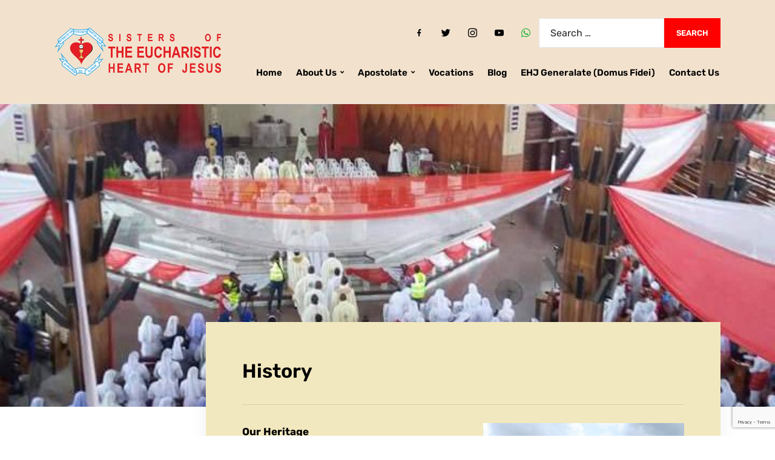

--- FILE ---
content_type: text/html; charset=UTF-8
request_url: https://www.ehjsisters.com/about-us/history/
body_size: 14218
content:
<!DOCTYPE html>
<html lang="en-GB">
<head>
	<meta charset="UTF-8" />
	<meta http-equiv="X-UA-Compatible" content="IE=edge" />
	<meta name="viewport" content="width=device-width, initial-scale=1.0" />
<link rel="profile" href="//gmpg.org/xfn/11" />
	<title>History &#8211; Religious Institute of the Sisters of the Eucharistic Heart of Jesus</title>
<meta name='robots' content='max-image-preview:large' />
<link rel='dns-prefetch' href='//stats.wp.com' />
<link rel="alternate" type="application/rss+xml" title="Religious Institute of the Sisters of the Eucharistic Heart of Jesus &raquo; Feed" href="https://www.ehjsisters.com/feed/" />
<link rel="alternate" type="application/rss+xml" title="Religious Institute of the Sisters of the Eucharistic Heart of Jesus &raquo; Comments Feed" href="https://www.ehjsisters.com/comments/feed/" />
<link rel="alternate" title="oEmbed (JSON)" type="application/json+oembed" href="https://www.ehjsisters.com/wp-json/oembed/1.0/embed?url=https%3A%2F%2Fwww.ehjsisters.com%2Fabout-us%2Fhistory%2F" />
<link rel="alternate" title="oEmbed (XML)" type="text/xml+oembed" href="https://www.ehjsisters.com/wp-json/oembed/1.0/embed?url=https%3A%2F%2Fwww.ehjsisters.com%2Fabout-us%2Fhistory%2F&#038;format=xml" />
<style id='wp-img-auto-sizes-contain-inline-css' type='text/css'>
img:is([sizes=auto i],[sizes^="auto," i]){contain-intrinsic-size:3000px 1500px}
/*# sourceURL=wp-img-auto-sizes-contain-inline-css */
</style>
<link rel='stylesheet' id='pt-cv-public-style-css' href='https://www.ehjsisters.com/wp-content/plugins/content-views-query-and-display-post-page/public/assets/css/cv.css?ver=4.2.1' type='text/css' media='all' />
<style id='wp-emoji-styles-inline-css' type='text/css'>

	img.wp-smiley, img.emoji {
		display: inline !important;
		border: none !important;
		box-shadow: none !important;
		height: 1em !important;
		width: 1em !important;
		margin: 0 0.07em !important;
		vertical-align: -0.1em !important;
		background: none !important;
		padding: 0 !important;
	}
/*# sourceURL=wp-emoji-styles-inline-css */
</style>
<style id='wp-block-library-inline-css' type='text/css'>
:root{--wp-block-synced-color:#7a00df;--wp-block-synced-color--rgb:122,0,223;--wp-bound-block-color:var(--wp-block-synced-color);--wp-editor-canvas-background:#ddd;--wp-admin-theme-color:#007cba;--wp-admin-theme-color--rgb:0,124,186;--wp-admin-theme-color-darker-10:#006ba1;--wp-admin-theme-color-darker-10--rgb:0,107,160.5;--wp-admin-theme-color-darker-20:#005a87;--wp-admin-theme-color-darker-20--rgb:0,90,135;--wp-admin-border-width-focus:2px}@media (min-resolution:192dpi){:root{--wp-admin-border-width-focus:1.5px}}.wp-element-button{cursor:pointer}:root .has-very-light-gray-background-color{background-color:#eee}:root .has-very-dark-gray-background-color{background-color:#313131}:root .has-very-light-gray-color{color:#eee}:root .has-very-dark-gray-color{color:#313131}:root .has-vivid-green-cyan-to-vivid-cyan-blue-gradient-background{background:linear-gradient(135deg,#00d084,#0693e3)}:root .has-purple-crush-gradient-background{background:linear-gradient(135deg,#34e2e4,#4721fb 50%,#ab1dfe)}:root .has-hazy-dawn-gradient-background{background:linear-gradient(135deg,#faaca8,#dad0ec)}:root .has-subdued-olive-gradient-background{background:linear-gradient(135deg,#fafae1,#67a671)}:root .has-atomic-cream-gradient-background{background:linear-gradient(135deg,#fdd79a,#004a59)}:root .has-nightshade-gradient-background{background:linear-gradient(135deg,#330968,#31cdcf)}:root .has-midnight-gradient-background{background:linear-gradient(135deg,#020381,#2874fc)}:root{--wp--preset--font-size--normal:16px;--wp--preset--font-size--huge:42px}.has-regular-font-size{font-size:1em}.has-larger-font-size{font-size:2.625em}.has-normal-font-size{font-size:var(--wp--preset--font-size--normal)}.has-huge-font-size{font-size:var(--wp--preset--font-size--huge)}.has-text-align-center{text-align:center}.has-text-align-left{text-align:left}.has-text-align-right{text-align:right}.has-fit-text{white-space:nowrap!important}#end-resizable-editor-section{display:none}.aligncenter{clear:both}.items-justified-left{justify-content:flex-start}.items-justified-center{justify-content:center}.items-justified-right{justify-content:flex-end}.items-justified-space-between{justify-content:space-between}.screen-reader-text{border:0;clip-path:inset(50%);height:1px;margin:-1px;overflow:hidden;padding:0;position:absolute;width:1px;word-wrap:normal!important}.screen-reader-text:focus{background-color:#ddd;clip-path:none;color:#444;display:block;font-size:1em;height:auto;left:5px;line-height:normal;padding:15px 23px 14px;text-decoration:none;top:5px;width:auto;z-index:100000}html :where(.has-border-color){border-style:solid}html :where([style*=border-top-color]){border-top-style:solid}html :where([style*=border-right-color]){border-right-style:solid}html :where([style*=border-bottom-color]){border-bottom-style:solid}html :where([style*=border-left-color]){border-left-style:solid}html :where([style*=border-width]){border-style:solid}html :where([style*=border-top-width]){border-top-style:solid}html :where([style*=border-right-width]){border-right-style:solid}html :where([style*=border-bottom-width]){border-bottom-style:solid}html :where([style*=border-left-width]){border-left-style:solid}html :where(img[class*=wp-image-]){height:auto;max-width:100%}:where(figure){margin:0 0 1em}html :where(.is-position-sticky){--wp-admin--admin-bar--position-offset:var(--wp-admin--admin-bar--height,0px)}@media screen and (max-width:600px){html :where(.is-position-sticky){--wp-admin--admin-bar--position-offset:0px}}

/*# sourceURL=wp-block-library-inline-css */
</style><style id='wp-block-heading-inline-css' type='text/css'>
h1:where(.wp-block-heading).has-background,h2:where(.wp-block-heading).has-background,h3:where(.wp-block-heading).has-background,h4:where(.wp-block-heading).has-background,h5:where(.wp-block-heading).has-background,h6:where(.wp-block-heading).has-background{padding:1.25em 2.375em}h1.has-text-align-left[style*=writing-mode]:where([style*=vertical-lr]),h1.has-text-align-right[style*=writing-mode]:where([style*=vertical-rl]),h2.has-text-align-left[style*=writing-mode]:where([style*=vertical-lr]),h2.has-text-align-right[style*=writing-mode]:where([style*=vertical-rl]),h3.has-text-align-left[style*=writing-mode]:where([style*=vertical-lr]),h3.has-text-align-right[style*=writing-mode]:where([style*=vertical-rl]),h4.has-text-align-left[style*=writing-mode]:where([style*=vertical-lr]),h4.has-text-align-right[style*=writing-mode]:where([style*=vertical-rl]),h5.has-text-align-left[style*=writing-mode]:where([style*=vertical-lr]),h5.has-text-align-right[style*=writing-mode]:where([style*=vertical-rl]),h6.has-text-align-left[style*=writing-mode]:where([style*=vertical-lr]),h6.has-text-align-right[style*=writing-mode]:where([style*=vertical-rl]){rotate:180deg}
/*# sourceURL=https://www.ehjsisters.com/wp-includes/blocks/heading/style.min.css */
</style>
<style id='wp-block-group-inline-css' type='text/css'>
.wp-block-group{box-sizing:border-box}:where(.wp-block-group.wp-block-group-is-layout-constrained){position:relative}
/*# sourceURL=https://www.ehjsisters.com/wp-includes/blocks/group/style.min.css */
</style>
<style id='wp-block-paragraph-inline-css' type='text/css'>
.is-small-text{font-size:.875em}.is-regular-text{font-size:1em}.is-large-text{font-size:2.25em}.is-larger-text{font-size:3em}.has-drop-cap:not(:focus):first-letter{float:left;font-size:8.4em;font-style:normal;font-weight:100;line-height:.68;margin:.05em .1em 0 0;text-transform:uppercase}body.rtl .has-drop-cap:not(:focus):first-letter{float:none;margin-left:.1em}p.has-drop-cap.has-background{overflow:hidden}:root :where(p.has-background){padding:1.25em 2.375em}:where(p.has-text-color:not(.has-link-color)) a{color:inherit}p.has-text-align-left[style*="writing-mode:vertical-lr"],p.has-text-align-right[style*="writing-mode:vertical-rl"]{rotate:180deg}
/*# sourceURL=https://www.ehjsisters.com/wp-includes/blocks/paragraph/style.min.css */
</style>
<link rel='stylesheet' id='wpzoom-social-icons-block-style-css' href='https://www.ehjsisters.com/wp-content/plugins/social-icons-widget-by-wpzoom/block/dist/style-wpzoom-social-icons.css?ver=4.5.3' type='text/css' media='all' />
<style id='global-styles-inline-css' type='text/css'>
:root{--wp--preset--aspect-ratio--square: 1;--wp--preset--aspect-ratio--4-3: 4/3;--wp--preset--aspect-ratio--3-4: 3/4;--wp--preset--aspect-ratio--3-2: 3/2;--wp--preset--aspect-ratio--2-3: 2/3;--wp--preset--aspect-ratio--16-9: 16/9;--wp--preset--aspect-ratio--9-16: 9/16;--wp--preset--color--black: #000000;--wp--preset--color--cyan-bluish-gray: #abb8c3;--wp--preset--color--white: #ffffff;--wp--preset--color--pale-pink: #f78da7;--wp--preset--color--vivid-red: #cf2e2e;--wp--preset--color--luminous-vivid-orange: #ff6900;--wp--preset--color--luminous-vivid-amber: #fcb900;--wp--preset--color--light-green-cyan: #7bdcb5;--wp--preset--color--vivid-green-cyan: #00d084;--wp--preset--color--pale-cyan-blue: #8ed1fc;--wp--preset--color--vivid-cyan-blue: #0693e3;--wp--preset--color--vivid-purple: #9b51e0;--wp--preset--color--bbp-white-100: #ffffff;--wp--preset--color--bbp-black-100: #000000;--wp--preset--gradient--vivid-cyan-blue-to-vivid-purple: linear-gradient(135deg,rgb(6,147,227) 0%,rgb(155,81,224) 100%);--wp--preset--gradient--light-green-cyan-to-vivid-green-cyan: linear-gradient(135deg,rgb(122,220,180) 0%,rgb(0,208,130) 100%);--wp--preset--gradient--luminous-vivid-amber-to-luminous-vivid-orange: linear-gradient(135deg,rgb(252,185,0) 0%,rgb(255,105,0) 100%);--wp--preset--gradient--luminous-vivid-orange-to-vivid-red: linear-gradient(135deg,rgb(255,105,0) 0%,rgb(207,46,46) 100%);--wp--preset--gradient--very-light-gray-to-cyan-bluish-gray: linear-gradient(135deg,rgb(238,238,238) 0%,rgb(169,184,195) 100%);--wp--preset--gradient--cool-to-warm-spectrum: linear-gradient(135deg,rgb(74,234,220) 0%,rgb(151,120,209) 20%,rgb(207,42,186) 40%,rgb(238,44,130) 60%,rgb(251,105,98) 80%,rgb(254,248,76) 100%);--wp--preset--gradient--blush-light-purple: linear-gradient(135deg,rgb(255,206,236) 0%,rgb(152,150,240) 100%);--wp--preset--gradient--blush-bordeaux: linear-gradient(135deg,rgb(254,205,165) 0%,rgb(254,45,45) 50%,rgb(107,0,62) 100%);--wp--preset--gradient--luminous-dusk: linear-gradient(135deg,rgb(255,203,112) 0%,rgb(199,81,192) 50%,rgb(65,88,208) 100%);--wp--preset--gradient--pale-ocean: linear-gradient(135deg,rgb(255,245,203) 0%,rgb(182,227,212) 50%,rgb(51,167,181) 100%);--wp--preset--gradient--electric-grass: linear-gradient(135deg,rgb(202,248,128) 0%,rgb(113,206,126) 100%);--wp--preset--gradient--midnight: linear-gradient(135deg,rgb(2,3,129) 0%,rgb(40,116,252) 100%);--wp--preset--font-size--small: 13px;--wp--preset--font-size--medium: 20px;--wp--preset--font-size--large: 36px;--wp--preset--font-size--x-large: 42px;--wp--preset--spacing--20: 0.44rem;--wp--preset--spacing--30: 0.67rem;--wp--preset--spacing--40: 1rem;--wp--preset--spacing--50: 1.5rem;--wp--preset--spacing--60: 2.25rem;--wp--preset--spacing--70: 3.38rem;--wp--preset--spacing--80: 5.06rem;--wp--preset--shadow--natural: 6px 6px 9px rgba(0, 0, 0, 0.2);--wp--preset--shadow--deep: 12px 12px 50px rgba(0, 0, 0, 0.4);--wp--preset--shadow--sharp: 6px 6px 0px rgba(0, 0, 0, 0.2);--wp--preset--shadow--outlined: 6px 6px 0px -3px rgb(255, 255, 255), 6px 6px rgb(0, 0, 0);--wp--preset--shadow--crisp: 6px 6px 0px rgb(0, 0, 0);}:where(.is-layout-flex){gap: 0.5em;}:where(.is-layout-grid){gap: 0.5em;}body .is-layout-flex{display: flex;}.is-layout-flex{flex-wrap: wrap;align-items: center;}.is-layout-flex > :is(*, div){margin: 0;}body .is-layout-grid{display: grid;}.is-layout-grid > :is(*, div){margin: 0;}:where(.wp-block-columns.is-layout-flex){gap: 2em;}:where(.wp-block-columns.is-layout-grid){gap: 2em;}:where(.wp-block-post-template.is-layout-flex){gap: 1.25em;}:where(.wp-block-post-template.is-layout-grid){gap: 1.25em;}.has-black-color{color: var(--wp--preset--color--black) !important;}.has-cyan-bluish-gray-color{color: var(--wp--preset--color--cyan-bluish-gray) !important;}.has-white-color{color: var(--wp--preset--color--white) !important;}.has-pale-pink-color{color: var(--wp--preset--color--pale-pink) !important;}.has-vivid-red-color{color: var(--wp--preset--color--vivid-red) !important;}.has-luminous-vivid-orange-color{color: var(--wp--preset--color--luminous-vivid-orange) !important;}.has-luminous-vivid-amber-color{color: var(--wp--preset--color--luminous-vivid-amber) !important;}.has-light-green-cyan-color{color: var(--wp--preset--color--light-green-cyan) !important;}.has-vivid-green-cyan-color{color: var(--wp--preset--color--vivid-green-cyan) !important;}.has-pale-cyan-blue-color{color: var(--wp--preset--color--pale-cyan-blue) !important;}.has-vivid-cyan-blue-color{color: var(--wp--preset--color--vivid-cyan-blue) !important;}.has-vivid-purple-color{color: var(--wp--preset--color--vivid-purple) !important;}.has-black-background-color{background-color: var(--wp--preset--color--black) !important;}.has-cyan-bluish-gray-background-color{background-color: var(--wp--preset--color--cyan-bluish-gray) !important;}.has-white-background-color{background-color: var(--wp--preset--color--white) !important;}.has-pale-pink-background-color{background-color: var(--wp--preset--color--pale-pink) !important;}.has-vivid-red-background-color{background-color: var(--wp--preset--color--vivid-red) !important;}.has-luminous-vivid-orange-background-color{background-color: var(--wp--preset--color--luminous-vivid-orange) !important;}.has-luminous-vivid-amber-background-color{background-color: var(--wp--preset--color--luminous-vivid-amber) !important;}.has-light-green-cyan-background-color{background-color: var(--wp--preset--color--light-green-cyan) !important;}.has-vivid-green-cyan-background-color{background-color: var(--wp--preset--color--vivid-green-cyan) !important;}.has-pale-cyan-blue-background-color{background-color: var(--wp--preset--color--pale-cyan-blue) !important;}.has-vivid-cyan-blue-background-color{background-color: var(--wp--preset--color--vivid-cyan-blue) !important;}.has-vivid-purple-background-color{background-color: var(--wp--preset--color--vivid-purple) !important;}.has-black-border-color{border-color: var(--wp--preset--color--black) !important;}.has-cyan-bluish-gray-border-color{border-color: var(--wp--preset--color--cyan-bluish-gray) !important;}.has-white-border-color{border-color: var(--wp--preset--color--white) !important;}.has-pale-pink-border-color{border-color: var(--wp--preset--color--pale-pink) !important;}.has-vivid-red-border-color{border-color: var(--wp--preset--color--vivid-red) !important;}.has-luminous-vivid-orange-border-color{border-color: var(--wp--preset--color--luminous-vivid-orange) !important;}.has-luminous-vivid-amber-border-color{border-color: var(--wp--preset--color--luminous-vivid-amber) !important;}.has-light-green-cyan-border-color{border-color: var(--wp--preset--color--light-green-cyan) !important;}.has-vivid-green-cyan-border-color{border-color: var(--wp--preset--color--vivid-green-cyan) !important;}.has-pale-cyan-blue-border-color{border-color: var(--wp--preset--color--pale-cyan-blue) !important;}.has-vivid-cyan-blue-border-color{border-color: var(--wp--preset--color--vivid-cyan-blue) !important;}.has-vivid-purple-border-color{border-color: var(--wp--preset--color--vivid-purple) !important;}.has-vivid-cyan-blue-to-vivid-purple-gradient-background{background: var(--wp--preset--gradient--vivid-cyan-blue-to-vivid-purple) !important;}.has-light-green-cyan-to-vivid-green-cyan-gradient-background{background: var(--wp--preset--gradient--light-green-cyan-to-vivid-green-cyan) !important;}.has-luminous-vivid-amber-to-luminous-vivid-orange-gradient-background{background: var(--wp--preset--gradient--luminous-vivid-amber-to-luminous-vivid-orange) !important;}.has-luminous-vivid-orange-to-vivid-red-gradient-background{background: var(--wp--preset--gradient--luminous-vivid-orange-to-vivid-red) !important;}.has-very-light-gray-to-cyan-bluish-gray-gradient-background{background: var(--wp--preset--gradient--very-light-gray-to-cyan-bluish-gray) !important;}.has-cool-to-warm-spectrum-gradient-background{background: var(--wp--preset--gradient--cool-to-warm-spectrum) !important;}.has-blush-light-purple-gradient-background{background: var(--wp--preset--gradient--blush-light-purple) !important;}.has-blush-bordeaux-gradient-background{background: var(--wp--preset--gradient--blush-bordeaux) !important;}.has-luminous-dusk-gradient-background{background: var(--wp--preset--gradient--luminous-dusk) !important;}.has-pale-ocean-gradient-background{background: var(--wp--preset--gradient--pale-ocean) !important;}.has-electric-grass-gradient-background{background: var(--wp--preset--gradient--electric-grass) !important;}.has-midnight-gradient-background{background: var(--wp--preset--gradient--midnight) !important;}.has-small-font-size{font-size: var(--wp--preset--font-size--small) !important;}.has-medium-font-size{font-size: var(--wp--preset--font-size--medium) !important;}.has-large-font-size{font-size: var(--wp--preset--font-size--large) !important;}.has-x-large-font-size{font-size: var(--wp--preset--font-size--x-large) !important;}
/*# sourceURL=global-styles-inline-css */
</style>

<style id='classic-theme-styles-inline-css' type='text/css'>
/*! This file is auto-generated */
.wp-block-button__link{color:#fff;background-color:#32373c;border-radius:9999px;box-shadow:none;text-decoration:none;padding:calc(.667em + 2px) calc(1.333em + 2px);font-size:1.125em}.wp-block-file__button{background:#32373c;color:#fff;text-decoration:none}
/*# sourceURL=/wp-includes/css/classic-themes.min.css */
</style>
<link rel='stylesheet' id='dashicons-css' href='https://www.ehjsisters.com/wp-includes/css/dashicons.min.css?ver=6.9' type='text/css' media='all' />
<link rel='stylesheet' id='wpzoom-social-icons-academicons-css' href='https://www.ehjsisters.com/wp-content/plugins/social-icons-widget-by-wpzoom/assets/css/academicons.min.css?ver=1766278868' type='text/css' media='all' />
<link rel='stylesheet' id='wpzoom-social-icons-socicon-css' href='https://www.ehjsisters.com/wp-content/plugins/social-icons-widget-by-wpzoom/assets/css/wpzoom-socicon.css?ver=1766278868' type='text/css' media='all' />
<link rel='stylesheet' id='wpzoom-social-icons-font-awesome-5-css' href='https://www.ehjsisters.com/wp-content/plugins/social-icons-widget-by-wpzoom/assets/css/font-awesome-5.min.css?ver=1766278868' type='text/css' media='all' />
<link rel='stylesheet' id='wpzoom-social-icons-genericons-css' href='https://www.ehjsisters.com/wp-content/plugins/social-icons-widget-by-wpzoom/assets/css/genericons.css?ver=1766278868' type='text/css' media='all' />
<link rel='stylesheet' id='contact-form-7-css' href='https://www.ehjsisters.com/wp-content/plugins/contact-form-7/includes/css/styles.css?ver=6.1.4' type='text/css' media='all' />
<link rel='stylesheet' id='faith-style-css' href='https://www.ehjsisters.com/wp-content/themes/faith/style.css?ver=1.3.2' type='text/css' media='all' />
<style id='faith-style-inline-css' type='text/css'>

		/* Custom Page Background Color */
		.page-has-frame #site-content {
			background-color: #f2e8bf;
		}

		/* Custom Header Background Color */
		:root {
			--faith-special-background-color: #f2e2cd;
		}

		/* Custom Accent Color */
		:root {
			--faith-primary-accent-color: #ff0000;
		}

		/* Custom Link:hover Color */
		:root {
			--faith-link-color-hover: #ff1616;
		}

		/* Custom Main Text Color */
		:root {
			--faith-primary-text-color: #000000
		}

		/* Custom Secondary Text Color */

		:root {
			--faith-secondary-text-color: #282828;
		}
/*# sourceURL=faith-style-inline-css */
</style>
<link rel='stylesheet' id='ilovewp-icomoon-css' href='https://www.ehjsisters.com/wp-content/themes/faith/css/icomoon.css?ver=1.3.2' type='text/css' media='all' />
<link rel='stylesheet' id='wpzoom-social-icons-font-awesome-3-css' href='https://www.ehjsisters.com/wp-content/plugins/social-icons-widget-by-wpzoom/assets/css/font-awesome-3.min.css?ver=1766278868' type='text/css' media='all' />
<link rel='stylesheet' id='wpzoom-social-icons-styles-css' href='https://www.ehjsisters.com/wp-content/plugins/social-icons-widget-by-wpzoom/assets/css/wpzoom-social-icons-styles.css?ver=1766278868' type='text/css' media='all' />
<link rel='preload' as='font'  id='wpzoom-social-icons-font-academicons-woff2-css' href='https://www.ehjsisters.com/wp-content/plugins/social-icons-widget-by-wpzoom/assets/font/academicons.woff2?v=1.9.2'  type='font/woff2' crossorigin />
<link rel='preload' as='font'  id='wpzoom-social-icons-font-fontawesome-3-woff2-css' href='https://www.ehjsisters.com/wp-content/plugins/social-icons-widget-by-wpzoom/assets/font/fontawesome-webfont.woff2?v=4.7.0'  type='font/woff2' crossorigin />
<link rel='preload' as='font'  id='wpzoom-social-icons-font-fontawesome-5-brands-woff2-css' href='https://www.ehjsisters.com/wp-content/plugins/social-icons-widget-by-wpzoom/assets/font/fa-brands-400.woff2'  type='font/woff2' crossorigin />
<link rel='preload' as='font'  id='wpzoom-social-icons-font-fontawesome-5-regular-woff2-css' href='https://www.ehjsisters.com/wp-content/plugins/social-icons-widget-by-wpzoom/assets/font/fa-regular-400.woff2'  type='font/woff2' crossorigin />
<link rel='preload' as='font'  id='wpzoom-social-icons-font-fontawesome-5-solid-woff2-css' href='https://www.ehjsisters.com/wp-content/plugins/social-icons-widget-by-wpzoom/assets/font/fa-solid-900.woff2'  type='font/woff2' crossorigin />
<link rel='preload' as='font'  id='wpzoom-social-icons-font-genericons-woff-css' href='https://www.ehjsisters.com/wp-content/plugins/social-icons-widget-by-wpzoom/assets/font/Genericons.woff'  type='font/woff' crossorigin />
<link rel='preload' as='font'  id='wpzoom-social-icons-font-socicon-woff2-css' href='https://www.ehjsisters.com/wp-content/plugins/social-icons-widget-by-wpzoom/assets/font/socicon.woff2?v=4.5.3'  type='font/woff2' crossorigin />
<script type="text/javascript" src="https://www.ehjsisters.com/wp-includes/js/jquery/jquery.min.js?ver=3.7.1" id="jquery-core-js"></script>
<script type="text/javascript" src="https://www.ehjsisters.com/wp-includes/js/jquery/jquery-migrate.min.js?ver=3.4.1" id="jquery-migrate-js"></script>
<script type="text/javascript" src="https://www.ehjsisters.com/wp-content/themes/faith/js/superfish.min.js?ver=1" id="jquery-superfish-js"></script>
<script type="text/javascript" src="https://www.ehjsisters.com/wp-content/themes/faith/js/jquery.flexslider-min.js?ver=1" id="jquery-flexslider-js"></script>
<link rel="https://api.w.org/" href="https://www.ehjsisters.com/wp-json/" /><link rel="alternate" title="JSON" type="application/json" href="https://www.ehjsisters.com/wp-json/wp/v2/pages/58" /><link rel="EditURI" type="application/rsd+xml" title="RSD" href="https://www.ehjsisters.com/xmlrpc.php?rsd" />
<meta name="generator" content="WordPress 6.9" />
<link rel="canonical" href="https://www.ehjsisters.com/about-us/history/" />
<link rel='shortlink' href='https://www.ehjsisters.com/?p=58' />
	<style>img#wpstats{display:none}</style>
			<style id="faith-custom-header-styles" type="text/css">
			.site-title,
		.site-description {
			position: absolute;
			clip: rect(1px, 1px, 1px, 1px);
		}
		</style>
	<link rel="icon" href="https://www.ehjsisters.com/wp-content/uploads/2018/06/ehj_logo-150x150.jpg" sizes="32x32" />
<link rel="icon" href="https://www.ehjsisters.com/wp-content/uploads/2018/06/ehj_logo-300x300.jpg" sizes="192x192" />
<link rel="apple-touch-icon" href="https://www.ehjsisters.com/wp-content/uploads/2018/06/ehj_logo-300x300.jpg" />
<meta name="msapplication-TileImage" content="https://www.ehjsisters.com/wp-content/uploads/2018/06/ehj_logo-300x300.jpg" />
		<style type="text/css" id="wp-custom-css">
			.pt-cv-readmore {
    color: #ffffff !important;
    background-color: #ff0000 !important;
    border: none !important;
}		</style>
		
</head>

<body class="wp-singular page-template-default page page-id-58 page-parent page-child parent-pageid-9 wp-custom-logo wp-embed-responsive wp-theme-faith mtp-58 mtp-page-history page-header-default  modula-best-grid-gallery">


<div id="container">

	<a class="skip-link screen-reader-text" href="#site-main">Skip to content</a>
	<header class="site-header" role="banner">
	
		<div class="wrapper wrapper-header">

			<div id="site-branding"><a href="https://www.ehjsisters.com/" class="custom-logo-link" rel="home"><img width="549" height="157" src="https://www.ehjsisters.com/wp-content/uploads/2018/06/ehj_site_logo.png" class="custom-logo" alt="Logo for Religious Institute of the Sisters of the Eucharistic Heart of Jesus" decoding="async" fetchpriority="high" srcset="https://www.ehjsisters.com/wp-content/uploads/2018/06/ehj_site_logo.png 549w, https://www.ehjsisters.com/wp-content/uploads/2018/06/ehj_site_logo-300x86.png 300w" sizes="(max-width: 549px) 100vw, 549px" /></a>			</div><!-- #site-branding -->
			<div id="site-header-navigation">

				<span id="site-mobile-menu-toggle">
	<button class="site-toggle-anchor">
		<span class="site-toggle-icon site-toggle-icon-open is-visible icon-icomoon ilovewp-icon-bars"></span>
		<span class="site-toggle-label site-toggle-label-open is-visible">Menu</span>
		<span class="site-toggle-icon site-toggle-icon-close icon-icomoon ilovewp-icon-bars"></span>
		<span class="site-toggle-label site-toggle-label-close">Menu</span>
	</button><!-- .site-toggle-anchor -->
</span><!-- #site-mobile-menu-toggle --><div id="site-mobile-menu">
	<div class="menu-wrapper">

				<nav class="mobile-menu" aria-label="Mobile Menu">
			<ul id="menu-top" class="menu"><li id="menu-item-12" class="menu-item menu-item-type-custom menu-item-object-custom menu-item-home menu-item-12"><a href="https://www.ehjsisters.com">Home</a></li>
<li id="menu-item-19" class="menu-item menu-item-type-post_type menu-item-object-page current-page-ancestor current-menu-ancestor current-menu-parent current-page-parent current_page_parent current_page_ancestor menu-item-has-children menu-item-19"><a href="https://www.ehjsisters.com/about-us/">About Us</a><button class="sub-menu-toggle toggle-anchor"><span class="screen-reader-text">Show sub menu</span><i class="icon-icomoon ilovewp-icon-chevron-down"></i></span></button>
<ul class="sub-menu">
	<li id="menu-item-91" class="menu-item menu-item-type-post_type menu-item-object-page current-menu-item page_item page-item-58 current_page_item menu-item-91"><a href="https://www.ehjsisters.com/about-us/history/" aria-current="page">History</a></li>
	<li id="menu-item-92" class="menu-item menu-item-type-post_type menu-item-object-page menu-item-92"><a href="https://www.ehjsisters.com/about-us/spirituality/">Spirituality</a></li>
	<li id="menu-item-133" class="menu-item menu-item-type-post_type menu-item-object-page menu-item-133"><a href="https://www.ehjsisters.com/about-us/community-life/">Community Life</a></li>
</ul>
</li>
<li id="menu-item-20" class="menu-item menu-item-type-post_type menu-item-object-page menu-item-has-children menu-item-20"><a href="https://www.ehjsisters.com/apostolate/">Apostolate</a><button class="sub-menu-toggle toggle-anchor"><span class="screen-reader-text">Show sub menu</span><i class="icon-icomoon ilovewp-icon-chevron-down"></i></span></button>
<ul class="sub-menu">
	<li id="menu-item-1929" class="menu-item menu-item-type-post_type menu-item-object-page menu-item-1929"><a href="https://www.ehjsisters.com/apostolate/teaching/">Teaching</a></li>
	<li id="menu-item-1928" class="menu-item menu-item-type-post_type menu-item-object-page menu-item-1928"><a href="https://www.ehjsisters.com/apostolate/health-services/">Health Services</a></li>
	<li id="menu-item-1930" class="menu-item menu-item-type-post_type menu-item-object-page menu-item-1930"><a href="https://www.ehjsisters.com/apostolate/social-work/">Social Work</a></li>
	<li id="menu-item-1931" class="menu-item menu-item-type-post_type menu-item-object-page menu-item-1931"><a href="https://www.ehjsisters.com/apostolate/pastoral-work/">Pastoral Work</a></li>
	<li id="menu-item-1933" class="menu-item menu-item-type-post_type menu-item-object-page menu-item-1933"><a href="https://www.ehjsisters.com/apostolate/mass-media/">Mass Media</a></li>
	<li id="menu-item-1932" class="menu-item menu-item-type-post_type menu-item-object-page menu-item-1932"><a href="https://www.ehjsisters.com/apostolate/religious-articles-and-bookshop/">Religious Articles and Bookshop</a></li>
	<li id="menu-item-1935" class="menu-item menu-item-type-post_type menu-item-object-page menu-item-1935"><a href="https://www.ehjsisters.com/apostolate/ehj-vitalis-wear/">EHJ Vitalis Wear</a></li>
	<li id="menu-item-1936" class="menu-item menu-item-type-post_type menu-item-object-page menu-item-1936"><a href="https://www.ehjsisters.com/apostolate/domus-fidei-centre/">Domus Fidei Centre</a></li>
	<li id="menu-item-1934" class="menu-item menu-item-type-post_type menu-item-object-page menu-item-1934"><a href="https://www.ehjsisters.com/apostolate/retreat-and-conference-centre/">Retreat and Conference Centre</a></li>
</ul>
</li>
<li id="menu-item-93" class="menu-item menu-item-type-post_type menu-item-object-page menu-item-93"><a href="https://www.ehjsisters.com/vocations/">Vocations</a></li>
<li id="menu-item-870" class="menu-item menu-item-type-post_type menu-item-object-page menu-item-870"><a href="https://www.ehjsisters.com/blog-2/">Blog</a></li>
<li id="menu-item-126" class="menu-item menu-item-type-post_type menu-item-object-page menu-item-126"><a href="https://www.ehjsisters.com/domus-fidei/">EHJ Generalate (Domus Fidei)</a></li>
<li id="menu-item-17" class="menu-item menu-item-type-post_type menu-item-object-page menu-item-17"><a href="https://www.ehjsisters.com/contact-us/">Contact Us</a></li>
</ul>		</nav><!-- .mobile-menu -->
	</div><!-- .menu-wrapper -->
</div><!-- #site-mobile-menu -->	
									<div id="site-header-search">
						<div id="block-11" class="widget widget_block">
<div class="wp-block-group zoom-social-icons-widget zoom-social-icons-legacy-widget-group"><div class="wp-block-group__inner-container is-layout-constrained wp-block-group-is-layout-constrained">
<h3 class="zoom-social-icons-legacy-widget-title widget-title title heading-size-3 wp-block-heading">Follow us</h3>



<p class="zoom-social-icons-legacy-widget-description zoom-social-icons-list--align-center"></p>



<div class="wp-block-wpzoom-blocks-social-icons is-style-without-canvas" style="--wpz-social-icons-block-item-font-size:15px;--wpz-social-icons-block-item-padding-horizontal:8px;--wpz-social-icons-block-item-padding-vertical:8px;--wpz-social-icons-block-item-margin-horizontal:5px;--wpz-social-icons-block-item-margin-vertical:5px;--wpz-social-icons-block-item-border-radius:50px;--wpz-social-icons-block-label-font-size:20px;--wpz-social-icons-block-label-color:inherit;--wpz-social-icons-block-label-color-hover:inherit;--wpz-social-icons-alignment:center"><a href="https://web.facebook.com/ehjsistersgen" class="social-icon-link" target="_blank" rel="noopener" title="Facebook" style="--wpz-social-icons-block-item-color:#000000;--wpz-social-icons-block-item-color-hover:#aaaaaa"><span class="social-icon dashicons dashicons-facebook-alt"></span></a><a href="https://twitter.com/EGeneralate" class="social-icon-link" target="_blank" rel="noopener" title="Twitter" style="--wpz-social-icons-block-item-color:#000000;--wpz-social-icons-block-item-color-hover:#aaaaaa"><span class="social-icon socicon socicon-twitter"></span></a><a href="https://www.instagram.com/ehjsistersgen" class="social-icon-link" target="_blank" rel="noopener" title="Instagram" style="--wpz-social-icons-block-item-color:#000000;--wpz-social-icons-block-item-color-hover:#aaaaaa"><span class="social-icon socicon socicon-instagram"></span></a><a href="https://www.youtube.com/channel/UCCeuLEbVSweTmH42I0mawVw" class="social-icon-link" target="_blank" rel="noopener" title="Default Label" style="--wpz-social-icons-block-item-color:#000000;--wpz-social-icons-block-item-color-hover:#aaaaaa"><span class="social-icon socicon socicon-youtube"></span></a><a href="https://api.whatsapp.com/send?phone=2348035729116" class="social-icon-link" target="_blank" rel="noopener" title="Default Label" style="--wpz-social-icons-block-item-color:#20B038;--wpz-social-icons-block-item-color-hover:#20B038"><span class="social-icon socicon socicon-whatsapp"></span></a></div>
</div></div>
</div><div id="search-6" class="widget widget_search"><form role="search" method="get" class="search-form" action="https://www.ehjsisters.com/">
				<label>
					<span class="screen-reader-text">Search for:</span>
					<input type="search" class="search-field" placeholder="Search &hellip;" value="" name="s" />
				</label>
				<input type="submit" class="search-submit" value="Search" />
			</form></div>					</div><!-- #site-header-search -->
				
				<nav id="faith-site-menu-main">
					<ul id="menu-main-menu" class="navbar-nav dropdown sf-menu"><li class="menu-item menu-item-type-custom menu-item-object-custom menu-item-home menu-item-12"><a href="https://www.ehjsisters.com">Home</a></li>
<li class="menu-item menu-item-type-post_type menu-item-object-page current-page-ancestor current-menu-ancestor current-menu-parent current-page-parent current_page_parent current_page_ancestor menu-item-has-children menu-item-19"><a href="https://www.ehjsisters.com/about-us/">About Us</a>
<ul class="sub-menu">
	<li class="menu-item menu-item-type-post_type menu-item-object-page current-menu-item page_item page-item-58 current_page_item menu-item-91"><a href="https://www.ehjsisters.com/about-us/history/" aria-current="page">History</a></li>
	<li class="menu-item menu-item-type-post_type menu-item-object-page menu-item-92"><a href="https://www.ehjsisters.com/about-us/spirituality/">Spirituality</a></li>
	<li class="menu-item menu-item-type-post_type menu-item-object-page menu-item-133"><a href="https://www.ehjsisters.com/about-us/community-life/">Community Life</a></li>
</ul>
</li>
<li class="menu-item menu-item-type-post_type menu-item-object-page menu-item-has-children menu-item-20"><a href="https://www.ehjsisters.com/apostolate/">Apostolate</a>
<ul class="sub-menu">
	<li class="menu-item menu-item-type-post_type menu-item-object-page menu-item-1929"><a href="https://www.ehjsisters.com/apostolate/teaching/">Teaching</a></li>
	<li class="menu-item menu-item-type-post_type menu-item-object-page menu-item-1928"><a href="https://www.ehjsisters.com/apostolate/health-services/">Health Services</a></li>
	<li class="menu-item menu-item-type-post_type menu-item-object-page menu-item-1930"><a href="https://www.ehjsisters.com/apostolate/social-work/">Social Work</a></li>
	<li class="menu-item menu-item-type-post_type menu-item-object-page menu-item-1931"><a href="https://www.ehjsisters.com/apostolate/pastoral-work/">Pastoral Work</a></li>
	<li class="menu-item menu-item-type-post_type menu-item-object-page menu-item-1933"><a href="https://www.ehjsisters.com/apostolate/mass-media/">Mass Media</a></li>
	<li class="menu-item menu-item-type-post_type menu-item-object-page menu-item-1932"><a href="https://www.ehjsisters.com/apostolate/religious-articles-and-bookshop/">Religious Articles and Bookshop</a></li>
	<li class="menu-item menu-item-type-post_type menu-item-object-page menu-item-1935"><a href="https://www.ehjsisters.com/apostolate/ehj-vitalis-wear/">EHJ Vitalis Wear</a></li>
	<li class="menu-item menu-item-type-post_type menu-item-object-page menu-item-1936"><a href="https://www.ehjsisters.com/apostolate/domus-fidei-centre/">Domus Fidei Centre</a></li>
	<li class="menu-item menu-item-type-post_type menu-item-object-page menu-item-1934"><a href="https://www.ehjsisters.com/apostolate/retreat-and-conference-centre/">Retreat and Conference Centre</a></li>
</ul>
</li>
<li class="menu-item menu-item-type-post_type menu-item-object-page menu-item-93"><a href="https://www.ehjsisters.com/vocations/">Vocations</a></li>
<li class="menu-item menu-item-type-post_type menu-item-object-page menu-item-870"><a href="https://www.ehjsisters.com/blog-2/">Blog</a></li>
<li class="menu-item menu-item-type-post_type menu-item-object-page menu-item-126"><a href="https://www.ehjsisters.com/domus-fidei/">EHJ Generalate (Domus Fidei)</a></li>
<li class="menu-item menu-item-type-post_type menu-item-object-page menu-item-17"><a href="https://www.ehjsisters.com/contact-us/">Contact Us</a></li>
</ul>				</nav><!-- #menu-main -->
			
			</div><!-- #site-header-navigation -->
						
		</div><!-- .wrapper .wrapper-header -->

	</header><!-- .site-header -->
		<div id="ilovewp-hero" class="ilovewp-hero-withimage">
		<div class="faith-slide-thumbnail"><img width="720" height="500" src="https://www.ehjsisters.com/wp-content/uploads/2018/06/spirituality-720x500.jpg" class="faith-large-thumbnail faith-first-image skip-lazy wp-post-image" alt="" loading="eager" decoding="async" /></div><!-- .faith-slide-thumbnail -->
	</div><!-- #ilovewp-hero -->
	
	<div id="site-main" class="page-has-frame page-has-image">

		<div class="wrapper wrapper-main">
		
			<main id="site-content" class="site-main" role="main">
			
								
				<div class="site-content-wrapper">

					
<article id="post-58" class="post-58 page type-page status-publish has-post-thumbnail hentry">

	<header class="ilovewp-page-intro ilovewp-page-inner">
		<h1 class="title-page">History</h1>
	</header><!-- .ilovewp-page-intro -->

	<div class="post-single">

		<p><strong><img decoding="async" class=" wp-image-344 alignright" src="https://ehjsisters.com/wp-content/uploads/2018/07/heritage_1.jpg" alt="" width="332" height="185" srcset="https://www.ehjsisters.com/wp-content/uploads/2018/07/heritage_1.jpg 448w, https://www.ehjsisters.com/wp-content/uploads/2018/07/heritage_1-300x167.jpg 300w" sizes="(max-width: 332px) 100vw, 332px" /> Our Heritage</strong><br />
The Congregation of the Sisters of the Eucharistic Heart of Jesus was founded in 1943 by late Archbishop Leo Hale Taylor of the Society of African Missions. He was born in 1889 in the Diocese of Duluth U.S.A. He was received into the Society of African Missions in October 1911 and ordained to the Priesthood on 21st of June 1912. After the Great world war he was transferred to Nigeria and in 1934 was appointed Bishop of the Vicariate Apostolic of Bight of Benin and later transferred to Lagos after the death of Bishop Francis O&#8217;Rourka S.M.A. in 1938. From 1940 until his retirement in 1965 he was in charge of the Archdiocese of Lagos.</p>
<p>In 1940 providence brought to the Coast of West Africa, Cardinal Riberi as Papal Delegate to the British East and West African Colonies. In that capacity he visited Lagos and was quick to notice the absence of African girls in the rank and file of the religious and stressed the tremendous need for African Sisters in Nigeria. Archbishop Leo Hale Taylor took up the challenge and in 1943 founded the Congregation of the Sisters of the Eucharistic Heart of Jesus. The Congregation started at Abeokuta with five Postulants, having as its first Novice Mistress and Superior General the late Rev. Mother Enda Barrett O.L.A. Later in 1946 the Congregation moved its Novitiate and Mother House to Ibonwon. <strong><img decoding="async" class="alignright wp-image-345" src="https://ehjsisters.com/wp-content/uploads/2018/07/localord_2_LeoTaylorFounder.jpg" alt="" width="151" height="200" srcset="https://www.ehjsisters.com/wp-content/uploads/2018/07/localord_2_LeoTaylorFounder.jpg 767w, https://www.ehjsisters.com/wp-content/uploads/2018/07/localord_2_LeoTaylorFounder-227x300.jpg 227w" sizes="(max-width: 151px) 100vw, 151px" /></strong></p>
<p>The Congregation was successfully ruled by Rev. Superior General Berardin, Eli, Patrick, Benedict and Columcile &#8211; all Missionary Sisters of Our Lady of Apostles Congregation. The Founder&#8217;s &#8220;whole purpose for founding the Congregation is to have educated African Sisters that must stand by its Constitutions&#8221;. He believed firmly that the Congregation thus founded will be &#8216;a great missionary power&#8217;. The founder was quite insistent on the observation of very strict religious exercises. Emphatically he maintained that although there are great needs for the performance of the works of mercy and charity, the sisters were not founded chiefly to supply these needs.<br />
Realizing that they will not be able to perform their duties properly without thorough training he insisted on their being properly trained in the understanding and practice of the religious life. They are chiefly to exercise the virtues of religion and to do good in so far as this helps them to be holy. (Ref. Founder&#8217;s Letter to Rev. Mother Berardin &#8211; 19th of January 1947 and to Rev. Patrick 29th of January 1957).</p>
<p>Above all Archbishop affirmed that a true Eucharistic Heart of Jesus Sister&#8217;s life must be centered on the daily celebration of the Eucharist.</p>
<p>• <a href="https://ehjsisters.com/about-us/history/local-ordinary/" target="_blank" rel="noopener">Local Ordinary</a><br />
• <a href="https://ehjsisters.com/about-us/superior-general/">Superior General</a><br />
• <a href="https://www.ehjsisters.com/vocations/ehj-associates/">Friends of the EHJ</a><br />
• <a href="https://ehjsisters.com/vocations/adorers-of-the-holy-eucharist/">Adorers of the Holy Eucharist</a></p>

		
	</div><!-- .post-single -->

</article><!-- #post-58 -->					
										
				</div><!-- .site-content-wrapper -->
				
							
			</main><!-- #site-content -->
			
			
<aside id="site-aside" role="complementary">

	<div class="site-aside-wrapper">
	
		<div class="widget widget-ilovewp-related-pages"><div class="related-pages-wrapper"><p class="widget-title"><a href="https://www.ehjsisters.com/about-us/">About Us</a></p><ul class="ilovewp-related-pages"><li class="ilovewp-related-page"><a href="https://www.ehjsisters.com/about-us/spirituality/">Spirituality</a></li><!-- .ilovewp-related-page --><li class="ilovewp-related-page"><a href="https://www.ehjsisters.com/about-us/superior-general/">The Superior General</a></li><!-- .ilovewp-related-page --><li class="ilovewp-related-page current-menu-item"><a href="https://www.ehjsisters.com/about-us/history/">History</a></li><!-- .ilovewp-related-page --><li class="ilovewp-related-page"><a href="https://www.ehjsisters.com/about-us/community-life/">Community Life</a></li><!-- .ilovewp-related-page --><li class="ilovewp-related-page"><a href="https://www.ehjsisters.com/about-us/our-mission/">Our Mission</a></li><!-- .ilovewp-related-page --></ul><!-- .ilovewp-related-pages -->
	</div><!-- .related-pages-wrapper --></div><!-- .widget .widget-ilovewp-related-pages -->
		<div id="search-2" class="widget widget_search"><form role="search" method="get" class="search-form" action="https://www.ehjsisters.com/">
				<label>
					<span class="screen-reader-text">Search for:</span>
					<input type="search" class="search-field" placeholder="Search &hellip;" value="" name="s" />
				</label>
				<input type="submit" class="search-submit" value="Search" />
			</form></div><div id="custom_html-10" class="widget_text widget widget_custom_html"><p class="widget-title">From the Superior General</p><div class="textwidget custom-html-widget"><style>
.aligncenter {
    text-align: center;
}
</style>

<p class="aligncenter">
<img class=" wp-image-107" src="https://www.ehjsisters.com/wp-content/uploads/2021/09/Article-3-Pix-1.jpg" alt="" width="130" height="232" />
</p>
<strong>Rev. Sr. Dr. Mary Fausta Uche Manafa, EHJ</strong>
<p></p>
<p>I welcome you Sisters, friends, family, well wishes and all netizens to the official website of the Institute of the Sisters of the Eucharistic Heart of Jesus, a Religious Institute of women dedicated to the love and service of God and our fellow men and women, through the inspiration of the Eucharistic Heart of Jesus.</p>
<p>You will find therein the rich legacies, the different activities, apostolates, projects and spiritual commitments of our Institute. I employ you therefore to join us in the new evangelization and in the task of Renewing the face of the Earth as A Great Missionary Power in the Church. Our doors are open to cooperating with you in this work of evangelization. May God bless you now and always Amen.</p></div></div>		
	</div><!-- .site-aside-wrapper -->

</aside><!-- #site-aside -->		
		</div><!-- .wrapper .wrapper-main -->

	</div><!-- #site-main -->

	<footer class="site-footer" role="contentinfo">
	
		
<div class="wrapper wrapper-footer">
			
	<div id="site-tertiary" class="site-pre-footer" role="complementary">
	
		<div class="ilovewp-column ilovewp-column-1">
			<div class="ilovewp-column-wrapper">
									
		<div id="recent-posts-4" class="widget widget_recent_entries">
		<p class="widget-title">Recent Posts</p>
		<ul>
											<li>
					<a href="https://www.ehjsisters.com/2025/03/01/upcoming-events/">Upcoming Events</a>
									</li>
											<li>
					<a href="https://www.ehjsisters.com/2025/02/28/transition-call-to-eternal-glory/">Transition – Call to Eternal Glory</a>
									</li>
											<li>
					<a href="https://www.ehjsisters.com/2025/02/28/graduation-of-caritas-nigeria-and-arise-foundation/">Graduation of Caritas Nigeria and Arise Foundation</a>
									</li>
					</ul>

		</div>							</div><!-- .ilovewp-column-wrapper -->
		</div><!-- .ilovewp-column .ilovewp-column-1 --><div class="ilovewp-column ilovewp-column-2">
			<div class="ilovewp-column-wrapper">
									<div id="nav_menu-5" class="widget widget_nav_menu"><p class="widget-title">Quick Links</p><div class="menu-mbottom-container"><ul id="menu-mbottom" class="menu"><li id="menu-item-62" class="menu-item menu-item-type-post_type menu-item-object-page current-page-ancestor menu-item-62"><a href="https://www.ehjsisters.com/about-us/">About Us</a></li>
<li id="menu-item-65" class="menu-item menu-item-type-post_type menu-item-object-page menu-item-65"><a href="https://www.ehjsisters.com/apostolate/">Apostolate</a></li>
<li id="menu-item-67" class="menu-item menu-item-type-post_type menu-item-object-page menu-item-67"><a href="https://www.ehjsisters.com/vocations/">Vocations</a></li>
<li id="menu-item-125" class="menu-item menu-item-type-post_type menu-item-object-page menu-item-125"><a href="https://www.ehjsisters.com/domus-fidei/">EHJ Generalate (Domus Fidei)</a></li>
<li id="menu-item-68" class="menu-item menu-item-type-post_type menu-item-object-page menu-item-68"><a href="https://www.ehjsisters.com/contact-us/">Contact Us</a></li>
<li id="menu-item-183" class="menu-item menu-item-type-post_type menu-item-object-page menu-item-183"><a href="https://www.ehjsisters.com/vocations/support-us/">Support Us</a></li>
<li id="menu-item-195" class="menu-item menu-item-type-post_type menu-item-object-page menu-item-195"><a href="https://www.ehjsisters.com/about-us/our-mission/">Our Mission</a></li>
</ul></div></div>							</div><!-- .ilovewp-column-wrapper -->
		</div><!-- .ilovewp-column .ilovewp-column-2 --><div class="ilovewp-column ilovewp-column-3">
			<div class="ilovewp-column-wrapper">
									<div id="media_image-8" class="widget widget_media_image"><p class="widget-title">Support Our Work</p><a href="https://ehjsisters.com/vocations/support-us/"><img width="300" height="235" src="https://www.ehjsisters.com/wp-content/uploads/2018/06/brief-candle2-300x235.jpg" class="image wp-image-110  attachment-medium size-medium" alt="" style="max-width: 100%; height: auto;" title="Support Our Work" decoding="async" loading="lazy" srcset="https://www.ehjsisters.com/wp-content/uploads/2018/06/brief-candle2-300x235.jpg 300w, https://www.ehjsisters.com/wp-content/uploads/2018/06/brief-candle2.jpg 316w" sizes="auto, (max-width: 300px) 100vw, 300px" /></a></div>							</div><!-- .ilovewp-column-wrapper -->
		</div><!-- .ilovewp-column .ilovewp-column-3 --><div class="ilovewp-column ilovewp-column-4">
			<div class="ilovewp-column-wrapper">
									<div id="text-5" class="widget widget_text"><p class="widget-title">Contact Info</p>			<div class="textwidget"><p>■<strong> Generalate and Convent:</strong><br />
Tel: 08035729116, 08060052711, 08036297105<br />
<strong>■ EHJ Vocations: </strong><br />
Tel: 09163272278, 08034734270<br />
<strong>■ Domus Fidei Centre:</strong><br />
Tel: 08033925502, 07061910708<br />
<strong>■ EHJ Vitalis Wears: </strong><br />
Tel: 09061431291, 08062601655<br />
<strong>■ EHJ Article/Book Centre: </strong><br />
Tel: 08033826019, 07067547762</p>
</div>
		</div>							</div><!-- .ilovewp-column-wrapper -->
		</div><!-- .ilovewp-column .ilovewp-column-4 -->	
	</div><!-- #site-tertiary .site-pre-footer -->

</div><!-- .wrapper .wrapper-footer -->

		
		<div class="wrapper wrapper-copy">
			Designed by EhiSoft - ehiehis@hotmail.com			<p>Copyright &copy; 2026 Religious Institute of the Sisters of the Eucharistic Heart of Jesus. All Rights Reserved.</p>
			<p class="copy-ilovewp"><span class="theme-credit">Theme by <a href="https://www.ilovewp.com/" rel="designer noopener external" target="_blank">ILOVEWP</a></span></p>
		</div><!-- .wrapper .wrapper-copy -->
	
	</footer><!-- .site-footer -->

</div><!-- end #container -->

<script type="speculationrules">
{"prefetch":[{"source":"document","where":{"and":[{"href_matches":"/*"},{"not":{"href_matches":["/wp-*.php","/wp-admin/*","/wp-content/uploads/*","/wp-content/*","/wp-content/plugins/*","/wp-content/themes/faith/*","/*\\?(.+)"]}},{"not":{"selector_matches":"a[rel~=\"nofollow\"]"}},{"not":{"selector_matches":".no-prefetch, .no-prefetch a"}}]},"eagerness":"conservative"}]}
</script>
<script type="text/javascript" src="https://www.ehjsisters.com/wp-includes/js/dist/hooks.min.js?ver=dd5603f07f9220ed27f1" id="wp-hooks-js"></script>
<script type="text/javascript" src="https://www.ehjsisters.com/wp-includes/js/dist/i18n.min.js?ver=c26c3dc7bed366793375" id="wp-i18n-js"></script>
<script type="text/javascript" id="wp-i18n-js-after">
/* <![CDATA[ */
wp.i18n.setLocaleData( { 'text direction\u0004ltr': [ 'ltr' ] } );
//# sourceURL=wp-i18n-js-after
/* ]]> */
</script>
<script type="text/javascript" src="https://www.ehjsisters.com/wp-content/plugins/contact-form-7/includes/swv/js/index.js?ver=6.1.4" id="swv-js"></script>
<script type="text/javascript" id="contact-form-7-js-translations">
/* <![CDATA[ */
( function( domain, translations ) {
	var localeData = translations.locale_data[ domain ] || translations.locale_data.messages;
	localeData[""].domain = domain;
	wp.i18n.setLocaleData( localeData, domain );
} )( "contact-form-7", {"translation-revision-date":"2024-05-21 11:58:24+0000","generator":"GlotPress\/4.0.1","domain":"messages","locale_data":{"messages":{"":{"domain":"messages","plural-forms":"nplurals=2; plural=n != 1;","lang":"en_GB"},"Error:":["Error:"]}},"comment":{"reference":"includes\/js\/index.js"}} );
//# sourceURL=contact-form-7-js-translations
/* ]]> */
</script>
<script type="text/javascript" id="contact-form-7-js-before">
/* <![CDATA[ */
var wpcf7 = {
    "api": {
        "root": "https:\/\/www.ehjsisters.com\/wp-json\/",
        "namespace": "contact-form-7\/v1"
    }
};
//# sourceURL=contact-form-7-js-before
/* ]]> */
</script>
<script type="text/javascript" src="https://www.ehjsisters.com/wp-content/plugins/contact-form-7/includes/js/index.js?ver=6.1.4" id="contact-form-7-js"></script>
<script type="text/javascript" id="pt-cv-content-views-script-js-extra">
/* <![CDATA[ */
var PT_CV_PUBLIC = {"_prefix":"pt-cv-","page_to_show":"5","_nonce":"eb10e94a9c","is_admin":"","is_mobile":"","ajaxurl":"https://www.ehjsisters.com/wp-admin/admin-ajax.php","lang":"","loading_image_src":"[data-uri]"};
var PT_CV_PAGINATION = {"first":"\u00ab","prev":"\u2039","next":"\u203a","last":"\u00bb","goto_first":"Go to first page","goto_prev":"Go to previous page","goto_next":"Go to next page","goto_last":"Go to last page","current_page":"Current page is","goto_page":"Go to page"};
//# sourceURL=pt-cv-content-views-script-js-extra
/* ]]> */
</script>
<script type="text/javascript" src="https://www.ehjsisters.com/wp-content/plugins/content-views-query-and-display-post-page/public/assets/js/cv.js?ver=4.2.1" id="pt-cv-content-views-script-js"></script>
<script type="text/javascript" src="https://www.ehjsisters.com/wp-content/themes/faith/js/faith.js?ver=1.3.2" id="faith-scripts-js"></script>
<script type="text/javascript" src="https://www.ehjsisters.com/wp-content/plugins/social-icons-widget-by-wpzoom/assets/js/social-icons-widget-frontend.js?ver=1766278868" id="zoom-social-icons-widget-frontend-js"></script>
<script type="text/javascript" id="joinchat-lite-js-before">
/* <![CDATA[ */
var joinchat_obj = {"settings":{"telephone":"2348035729116","whatsapp_web":false,"message_send":""}};
//# sourceURL=joinchat-lite-js-before
/* ]]> */
</script>
<script type="text/javascript" src="https://www.ehjsisters.com/wp-content/plugins/creame-whatsapp-me/public/js/joinchat-lite.min.js?ver=6.0.9" id="joinchat-lite-js" defer="defer" data-wp-strategy="defer" fetchpriority="low"></script>
<script type="text/javascript" src="https://www.google.com/recaptcha/api.js?render=6Lfqhf8UAAAAALDanDao8Ol1TpAzkRtWMMsj7qad&amp;ver=3.0" id="google-recaptcha-js"></script>
<script type="text/javascript" src="https://www.ehjsisters.com/wp-includes/js/dist/vendor/wp-polyfill.min.js?ver=3.15.0" id="wp-polyfill-js"></script>
<script type="text/javascript" id="wpcf7-recaptcha-js-before">
/* <![CDATA[ */
var wpcf7_recaptcha = {
    "sitekey": "6Lfqhf8UAAAAALDanDao8Ol1TpAzkRtWMMsj7qad",
    "actions": {
        "homepage": "homepage",
        "contactform": "contactform"
    }
};
//# sourceURL=wpcf7-recaptcha-js-before
/* ]]> */
</script>
<script type="text/javascript" src="https://www.ehjsisters.com/wp-content/plugins/contact-form-7/modules/recaptcha/index.js?ver=6.1.4" id="wpcf7-recaptcha-js"></script>
<script type="text/javascript" id="jetpack-stats-js-before">
/* <![CDATA[ */
_stq = window._stq || [];
_stq.push([ "view", {"v":"ext","blog":"147234951","post":"58","tz":"0","srv":"www.ehjsisters.com","j":"1:15.4"} ]);
_stq.push([ "clickTrackerInit", "147234951", "58" ]);
//# sourceURL=jetpack-stats-js-before
/* ]]> */
</script>
<script type="text/javascript" src="https://stats.wp.com/e-202604.js" id="jetpack-stats-js" defer="defer" data-wp-strategy="defer"></script>
<script id="wp-emoji-settings" type="application/json">
{"baseUrl":"https://s.w.org/images/core/emoji/17.0.2/72x72/","ext":".png","svgUrl":"https://s.w.org/images/core/emoji/17.0.2/svg/","svgExt":".svg","source":{"concatemoji":"https://www.ehjsisters.com/wp-includes/js/wp-emoji-release.min.js?ver=6.9"}}
</script>
<script type="module">
/* <![CDATA[ */
/*! This file is auto-generated */
const a=JSON.parse(document.getElementById("wp-emoji-settings").textContent),o=(window._wpemojiSettings=a,"wpEmojiSettingsSupports"),s=["flag","emoji"];function i(e){try{var t={supportTests:e,timestamp:(new Date).valueOf()};sessionStorage.setItem(o,JSON.stringify(t))}catch(e){}}function c(e,t,n){e.clearRect(0,0,e.canvas.width,e.canvas.height),e.fillText(t,0,0);t=new Uint32Array(e.getImageData(0,0,e.canvas.width,e.canvas.height).data);e.clearRect(0,0,e.canvas.width,e.canvas.height),e.fillText(n,0,0);const a=new Uint32Array(e.getImageData(0,0,e.canvas.width,e.canvas.height).data);return t.every((e,t)=>e===a[t])}function p(e,t){e.clearRect(0,0,e.canvas.width,e.canvas.height),e.fillText(t,0,0);var n=e.getImageData(16,16,1,1);for(let e=0;e<n.data.length;e++)if(0!==n.data[e])return!1;return!0}function u(e,t,n,a){switch(t){case"flag":return n(e,"\ud83c\udff3\ufe0f\u200d\u26a7\ufe0f","\ud83c\udff3\ufe0f\u200b\u26a7\ufe0f")?!1:!n(e,"\ud83c\udde8\ud83c\uddf6","\ud83c\udde8\u200b\ud83c\uddf6")&&!n(e,"\ud83c\udff4\udb40\udc67\udb40\udc62\udb40\udc65\udb40\udc6e\udb40\udc67\udb40\udc7f","\ud83c\udff4\u200b\udb40\udc67\u200b\udb40\udc62\u200b\udb40\udc65\u200b\udb40\udc6e\u200b\udb40\udc67\u200b\udb40\udc7f");case"emoji":return!a(e,"\ud83e\u1fac8")}return!1}function f(e,t,n,a){let r;const o=(r="undefined"!=typeof WorkerGlobalScope&&self instanceof WorkerGlobalScope?new OffscreenCanvas(300,150):document.createElement("canvas")).getContext("2d",{willReadFrequently:!0}),s=(o.textBaseline="top",o.font="600 32px Arial",{});return e.forEach(e=>{s[e]=t(o,e,n,a)}),s}function r(e){var t=document.createElement("script");t.src=e,t.defer=!0,document.head.appendChild(t)}a.supports={everything:!0,everythingExceptFlag:!0},new Promise(t=>{let n=function(){try{var e=JSON.parse(sessionStorage.getItem(o));if("object"==typeof e&&"number"==typeof e.timestamp&&(new Date).valueOf()<e.timestamp+604800&&"object"==typeof e.supportTests)return e.supportTests}catch(e){}return null}();if(!n){if("undefined"!=typeof Worker&&"undefined"!=typeof OffscreenCanvas&&"undefined"!=typeof URL&&URL.createObjectURL&&"undefined"!=typeof Blob)try{var e="postMessage("+f.toString()+"("+[JSON.stringify(s),u.toString(),c.toString(),p.toString()].join(",")+"));",a=new Blob([e],{type:"text/javascript"});const r=new Worker(URL.createObjectURL(a),{name:"wpTestEmojiSupports"});return void(r.onmessage=e=>{i(n=e.data),r.terminate(),t(n)})}catch(e){}i(n=f(s,u,c,p))}t(n)}).then(e=>{for(const n in e)a.supports[n]=e[n],a.supports.everything=a.supports.everything&&a.supports[n],"flag"!==n&&(a.supports.everythingExceptFlag=a.supports.everythingExceptFlag&&a.supports[n]);var t;a.supports.everythingExceptFlag=a.supports.everythingExceptFlag&&!a.supports.flag,a.supports.everything||((t=a.source||{}).concatemoji?r(t.concatemoji):t.wpemoji&&t.twemoji&&(r(t.twemoji),r(t.wpemoji)))});
//# sourceURL=https://www.ehjsisters.com/wp-includes/js/wp-emoji-loader.min.js
/* ]]> */
</script>

</body>
</html>

--- FILE ---
content_type: text/html; charset=utf-8
request_url: https://www.google.com/recaptcha/api2/anchor?ar=1&k=6Lfqhf8UAAAAALDanDao8Ol1TpAzkRtWMMsj7qad&co=aHR0cHM6Ly93d3cuZWhqc2lzdGVycy5jb206NDQz&hl=en&v=PoyoqOPhxBO7pBk68S4YbpHZ&size=invisible&anchor-ms=20000&execute-ms=30000&cb=iwo1oql3pp48
body_size: 48786
content:
<!DOCTYPE HTML><html dir="ltr" lang="en"><head><meta http-equiv="Content-Type" content="text/html; charset=UTF-8">
<meta http-equiv="X-UA-Compatible" content="IE=edge">
<title>reCAPTCHA</title>
<style type="text/css">
/* cyrillic-ext */
@font-face {
  font-family: 'Roboto';
  font-style: normal;
  font-weight: 400;
  font-stretch: 100%;
  src: url(//fonts.gstatic.com/s/roboto/v48/KFO7CnqEu92Fr1ME7kSn66aGLdTylUAMa3GUBHMdazTgWw.woff2) format('woff2');
  unicode-range: U+0460-052F, U+1C80-1C8A, U+20B4, U+2DE0-2DFF, U+A640-A69F, U+FE2E-FE2F;
}
/* cyrillic */
@font-face {
  font-family: 'Roboto';
  font-style: normal;
  font-weight: 400;
  font-stretch: 100%;
  src: url(//fonts.gstatic.com/s/roboto/v48/KFO7CnqEu92Fr1ME7kSn66aGLdTylUAMa3iUBHMdazTgWw.woff2) format('woff2');
  unicode-range: U+0301, U+0400-045F, U+0490-0491, U+04B0-04B1, U+2116;
}
/* greek-ext */
@font-face {
  font-family: 'Roboto';
  font-style: normal;
  font-weight: 400;
  font-stretch: 100%;
  src: url(//fonts.gstatic.com/s/roboto/v48/KFO7CnqEu92Fr1ME7kSn66aGLdTylUAMa3CUBHMdazTgWw.woff2) format('woff2');
  unicode-range: U+1F00-1FFF;
}
/* greek */
@font-face {
  font-family: 'Roboto';
  font-style: normal;
  font-weight: 400;
  font-stretch: 100%;
  src: url(//fonts.gstatic.com/s/roboto/v48/KFO7CnqEu92Fr1ME7kSn66aGLdTylUAMa3-UBHMdazTgWw.woff2) format('woff2');
  unicode-range: U+0370-0377, U+037A-037F, U+0384-038A, U+038C, U+038E-03A1, U+03A3-03FF;
}
/* math */
@font-face {
  font-family: 'Roboto';
  font-style: normal;
  font-weight: 400;
  font-stretch: 100%;
  src: url(//fonts.gstatic.com/s/roboto/v48/KFO7CnqEu92Fr1ME7kSn66aGLdTylUAMawCUBHMdazTgWw.woff2) format('woff2');
  unicode-range: U+0302-0303, U+0305, U+0307-0308, U+0310, U+0312, U+0315, U+031A, U+0326-0327, U+032C, U+032F-0330, U+0332-0333, U+0338, U+033A, U+0346, U+034D, U+0391-03A1, U+03A3-03A9, U+03B1-03C9, U+03D1, U+03D5-03D6, U+03F0-03F1, U+03F4-03F5, U+2016-2017, U+2034-2038, U+203C, U+2040, U+2043, U+2047, U+2050, U+2057, U+205F, U+2070-2071, U+2074-208E, U+2090-209C, U+20D0-20DC, U+20E1, U+20E5-20EF, U+2100-2112, U+2114-2115, U+2117-2121, U+2123-214F, U+2190, U+2192, U+2194-21AE, U+21B0-21E5, U+21F1-21F2, U+21F4-2211, U+2213-2214, U+2216-22FF, U+2308-230B, U+2310, U+2319, U+231C-2321, U+2336-237A, U+237C, U+2395, U+239B-23B7, U+23D0, U+23DC-23E1, U+2474-2475, U+25AF, U+25B3, U+25B7, U+25BD, U+25C1, U+25CA, U+25CC, U+25FB, U+266D-266F, U+27C0-27FF, U+2900-2AFF, U+2B0E-2B11, U+2B30-2B4C, U+2BFE, U+3030, U+FF5B, U+FF5D, U+1D400-1D7FF, U+1EE00-1EEFF;
}
/* symbols */
@font-face {
  font-family: 'Roboto';
  font-style: normal;
  font-weight: 400;
  font-stretch: 100%;
  src: url(//fonts.gstatic.com/s/roboto/v48/KFO7CnqEu92Fr1ME7kSn66aGLdTylUAMaxKUBHMdazTgWw.woff2) format('woff2');
  unicode-range: U+0001-000C, U+000E-001F, U+007F-009F, U+20DD-20E0, U+20E2-20E4, U+2150-218F, U+2190, U+2192, U+2194-2199, U+21AF, U+21E6-21F0, U+21F3, U+2218-2219, U+2299, U+22C4-22C6, U+2300-243F, U+2440-244A, U+2460-24FF, U+25A0-27BF, U+2800-28FF, U+2921-2922, U+2981, U+29BF, U+29EB, U+2B00-2BFF, U+4DC0-4DFF, U+FFF9-FFFB, U+10140-1018E, U+10190-1019C, U+101A0, U+101D0-101FD, U+102E0-102FB, U+10E60-10E7E, U+1D2C0-1D2D3, U+1D2E0-1D37F, U+1F000-1F0FF, U+1F100-1F1AD, U+1F1E6-1F1FF, U+1F30D-1F30F, U+1F315, U+1F31C, U+1F31E, U+1F320-1F32C, U+1F336, U+1F378, U+1F37D, U+1F382, U+1F393-1F39F, U+1F3A7-1F3A8, U+1F3AC-1F3AF, U+1F3C2, U+1F3C4-1F3C6, U+1F3CA-1F3CE, U+1F3D4-1F3E0, U+1F3ED, U+1F3F1-1F3F3, U+1F3F5-1F3F7, U+1F408, U+1F415, U+1F41F, U+1F426, U+1F43F, U+1F441-1F442, U+1F444, U+1F446-1F449, U+1F44C-1F44E, U+1F453, U+1F46A, U+1F47D, U+1F4A3, U+1F4B0, U+1F4B3, U+1F4B9, U+1F4BB, U+1F4BF, U+1F4C8-1F4CB, U+1F4D6, U+1F4DA, U+1F4DF, U+1F4E3-1F4E6, U+1F4EA-1F4ED, U+1F4F7, U+1F4F9-1F4FB, U+1F4FD-1F4FE, U+1F503, U+1F507-1F50B, U+1F50D, U+1F512-1F513, U+1F53E-1F54A, U+1F54F-1F5FA, U+1F610, U+1F650-1F67F, U+1F687, U+1F68D, U+1F691, U+1F694, U+1F698, U+1F6AD, U+1F6B2, U+1F6B9-1F6BA, U+1F6BC, U+1F6C6-1F6CF, U+1F6D3-1F6D7, U+1F6E0-1F6EA, U+1F6F0-1F6F3, U+1F6F7-1F6FC, U+1F700-1F7FF, U+1F800-1F80B, U+1F810-1F847, U+1F850-1F859, U+1F860-1F887, U+1F890-1F8AD, U+1F8B0-1F8BB, U+1F8C0-1F8C1, U+1F900-1F90B, U+1F93B, U+1F946, U+1F984, U+1F996, U+1F9E9, U+1FA00-1FA6F, U+1FA70-1FA7C, U+1FA80-1FA89, U+1FA8F-1FAC6, U+1FACE-1FADC, U+1FADF-1FAE9, U+1FAF0-1FAF8, U+1FB00-1FBFF;
}
/* vietnamese */
@font-face {
  font-family: 'Roboto';
  font-style: normal;
  font-weight: 400;
  font-stretch: 100%;
  src: url(//fonts.gstatic.com/s/roboto/v48/KFO7CnqEu92Fr1ME7kSn66aGLdTylUAMa3OUBHMdazTgWw.woff2) format('woff2');
  unicode-range: U+0102-0103, U+0110-0111, U+0128-0129, U+0168-0169, U+01A0-01A1, U+01AF-01B0, U+0300-0301, U+0303-0304, U+0308-0309, U+0323, U+0329, U+1EA0-1EF9, U+20AB;
}
/* latin-ext */
@font-face {
  font-family: 'Roboto';
  font-style: normal;
  font-weight: 400;
  font-stretch: 100%;
  src: url(//fonts.gstatic.com/s/roboto/v48/KFO7CnqEu92Fr1ME7kSn66aGLdTylUAMa3KUBHMdazTgWw.woff2) format('woff2');
  unicode-range: U+0100-02BA, U+02BD-02C5, U+02C7-02CC, U+02CE-02D7, U+02DD-02FF, U+0304, U+0308, U+0329, U+1D00-1DBF, U+1E00-1E9F, U+1EF2-1EFF, U+2020, U+20A0-20AB, U+20AD-20C0, U+2113, U+2C60-2C7F, U+A720-A7FF;
}
/* latin */
@font-face {
  font-family: 'Roboto';
  font-style: normal;
  font-weight: 400;
  font-stretch: 100%;
  src: url(//fonts.gstatic.com/s/roboto/v48/KFO7CnqEu92Fr1ME7kSn66aGLdTylUAMa3yUBHMdazQ.woff2) format('woff2');
  unicode-range: U+0000-00FF, U+0131, U+0152-0153, U+02BB-02BC, U+02C6, U+02DA, U+02DC, U+0304, U+0308, U+0329, U+2000-206F, U+20AC, U+2122, U+2191, U+2193, U+2212, U+2215, U+FEFF, U+FFFD;
}
/* cyrillic-ext */
@font-face {
  font-family: 'Roboto';
  font-style: normal;
  font-weight: 500;
  font-stretch: 100%;
  src: url(//fonts.gstatic.com/s/roboto/v48/KFO7CnqEu92Fr1ME7kSn66aGLdTylUAMa3GUBHMdazTgWw.woff2) format('woff2');
  unicode-range: U+0460-052F, U+1C80-1C8A, U+20B4, U+2DE0-2DFF, U+A640-A69F, U+FE2E-FE2F;
}
/* cyrillic */
@font-face {
  font-family: 'Roboto';
  font-style: normal;
  font-weight: 500;
  font-stretch: 100%;
  src: url(//fonts.gstatic.com/s/roboto/v48/KFO7CnqEu92Fr1ME7kSn66aGLdTylUAMa3iUBHMdazTgWw.woff2) format('woff2');
  unicode-range: U+0301, U+0400-045F, U+0490-0491, U+04B0-04B1, U+2116;
}
/* greek-ext */
@font-face {
  font-family: 'Roboto';
  font-style: normal;
  font-weight: 500;
  font-stretch: 100%;
  src: url(//fonts.gstatic.com/s/roboto/v48/KFO7CnqEu92Fr1ME7kSn66aGLdTylUAMa3CUBHMdazTgWw.woff2) format('woff2');
  unicode-range: U+1F00-1FFF;
}
/* greek */
@font-face {
  font-family: 'Roboto';
  font-style: normal;
  font-weight: 500;
  font-stretch: 100%;
  src: url(//fonts.gstatic.com/s/roboto/v48/KFO7CnqEu92Fr1ME7kSn66aGLdTylUAMa3-UBHMdazTgWw.woff2) format('woff2');
  unicode-range: U+0370-0377, U+037A-037F, U+0384-038A, U+038C, U+038E-03A1, U+03A3-03FF;
}
/* math */
@font-face {
  font-family: 'Roboto';
  font-style: normal;
  font-weight: 500;
  font-stretch: 100%;
  src: url(//fonts.gstatic.com/s/roboto/v48/KFO7CnqEu92Fr1ME7kSn66aGLdTylUAMawCUBHMdazTgWw.woff2) format('woff2');
  unicode-range: U+0302-0303, U+0305, U+0307-0308, U+0310, U+0312, U+0315, U+031A, U+0326-0327, U+032C, U+032F-0330, U+0332-0333, U+0338, U+033A, U+0346, U+034D, U+0391-03A1, U+03A3-03A9, U+03B1-03C9, U+03D1, U+03D5-03D6, U+03F0-03F1, U+03F4-03F5, U+2016-2017, U+2034-2038, U+203C, U+2040, U+2043, U+2047, U+2050, U+2057, U+205F, U+2070-2071, U+2074-208E, U+2090-209C, U+20D0-20DC, U+20E1, U+20E5-20EF, U+2100-2112, U+2114-2115, U+2117-2121, U+2123-214F, U+2190, U+2192, U+2194-21AE, U+21B0-21E5, U+21F1-21F2, U+21F4-2211, U+2213-2214, U+2216-22FF, U+2308-230B, U+2310, U+2319, U+231C-2321, U+2336-237A, U+237C, U+2395, U+239B-23B7, U+23D0, U+23DC-23E1, U+2474-2475, U+25AF, U+25B3, U+25B7, U+25BD, U+25C1, U+25CA, U+25CC, U+25FB, U+266D-266F, U+27C0-27FF, U+2900-2AFF, U+2B0E-2B11, U+2B30-2B4C, U+2BFE, U+3030, U+FF5B, U+FF5D, U+1D400-1D7FF, U+1EE00-1EEFF;
}
/* symbols */
@font-face {
  font-family: 'Roboto';
  font-style: normal;
  font-weight: 500;
  font-stretch: 100%;
  src: url(//fonts.gstatic.com/s/roboto/v48/KFO7CnqEu92Fr1ME7kSn66aGLdTylUAMaxKUBHMdazTgWw.woff2) format('woff2');
  unicode-range: U+0001-000C, U+000E-001F, U+007F-009F, U+20DD-20E0, U+20E2-20E4, U+2150-218F, U+2190, U+2192, U+2194-2199, U+21AF, U+21E6-21F0, U+21F3, U+2218-2219, U+2299, U+22C4-22C6, U+2300-243F, U+2440-244A, U+2460-24FF, U+25A0-27BF, U+2800-28FF, U+2921-2922, U+2981, U+29BF, U+29EB, U+2B00-2BFF, U+4DC0-4DFF, U+FFF9-FFFB, U+10140-1018E, U+10190-1019C, U+101A0, U+101D0-101FD, U+102E0-102FB, U+10E60-10E7E, U+1D2C0-1D2D3, U+1D2E0-1D37F, U+1F000-1F0FF, U+1F100-1F1AD, U+1F1E6-1F1FF, U+1F30D-1F30F, U+1F315, U+1F31C, U+1F31E, U+1F320-1F32C, U+1F336, U+1F378, U+1F37D, U+1F382, U+1F393-1F39F, U+1F3A7-1F3A8, U+1F3AC-1F3AF, U+1F3C2, U+1F3C4-1F3C6, U+1F3CA-1F3CE, U+1F3D4-1F3E0, U+1F3ED, U+1F3F1-1F3F3, U+1F3F5-1F3F7, U+1F408, U+1F415, U+1F41F, U+1F426, U+1F43F, U+1F441-1F442, U+1F444, U+1F446-1F449, U+1F44C-1F44E, U+1F453, U+1F46A, U+1F47D, U+1F4A3, U+1F4B0, U+1F4B3, U+1F4B9, U+1F4BB, U+1F4BF, U+1F4C8-1F4CB, U+1F4D6, U+1F4DA, U+1F4DF, U+1F4E3-1F4E6, U+1F4EA-1F4ED, U+1F4F7, U+1F4F9-1F4FB, U+1F4FD-1F4FE, U+1F503, U+1F507-1F50B, U+1F50D, U+1F512-1F513, U+1F53E-1F54A, U+1F54F-1F5FA, U+1F610, U+1F650-1F67F, U+1F687, U+1F68D, U+1F691, U+1F694, U+1F698, U+1F6AD, U+1F6B2, U+1F6B9-1F6BA, U+1F6BC, U+1F6C6-1F6CF, U+1F6D3-1F6D7, U+1F6E0-1F6EA, U+1F6F0-1F6F3, U+1F6F7-1F6FC, U+1F700-1F7FF, U+1F800-1F80B, U+1F810-1F847, U+1F850-1F859, U+1F860-1F887, U+1F890-1F8AD, U+1F8B0-1F8BB, U+1F8C0-1F8C1, U+1F900-1F90B, U+1F93B, U+1F946, U+1F984, U+1F996, U+1F9E9, U+1FA00-1FA6F, U+1FA70-1FA7C, U+1FA80-1FA89, U+1FA8F-1FAC6, U+1FACE-1FADC, U+1FADF-1FAE9, U+1FAF0-1FAF8, U+1FB00-1FBFF;
}
/* vietnamese */
@font-face {
  font-family: 'Roboto';
  font-style: normal;
  font-weight: 500;
  font-stretch: 100%;
  src: url(//fonts.gstatic.com/s/roboto/v48/KFO7CnqEu92Fr1ME7kSn66aGLdTylUAMa3OUBHMdazTgWw.woff2) format('woff2');
  unicode-range: U+0102-0103, U+0110-0111, U+0128-0129, U+0168-0169, U+01A0-01A1, U+01AF-01B0, U+0300-0301, U+0303-0304, U+0308-0309, U+0323, U+0329, U+1EA0-1EF9, U+20AB;
}
/* latin-ext */
@font-face {
  font-family: 'Roboto';
  font-style: normal;
  font-weight: 500;
  font-stretch: 100%;
  src: url(//fonts.gstatic.com/s/roboto/v48/KFO7CnqEu92Fr1ME7kSn66aGLdTylUAMa3KUBHMdazTgWw.woff2) format('woff2');
  unicode-range: U+0100-02BA, U+02BD-02C5, U+02C7-02CC, U+02CE-02D7, U+02DD-02FF, U+0304, U+0308, U+0329, U+1D00-1DBF, U+1E00-1E9F, U+1EF2-1EFF, U+2020, U+20A0-20AB, U+20AD-20C0, U+2113, U+2C60-2C7F, U+A720-A7FF;
}
/* latin */
@font-face {
  font-family: 'Roboto';
  font-style: normal;
  font-weight: 500;
  font-stretch: 100%;
  src: url(//fonts.gstatic.com/s/roboto/v48/KFO7CnqEu92Fr1ME7kSn66aGLdTylUAMa3yUBHMdazQ.woff2) format('woff2');
  unicode-range: U+0000-00FF, U+0131, U+0152-0153, U+02BB-02BC, U+02C6, U+02DA, U+02DC, U+0304, U+0308, U+0329, U+2000-206F, U+20AC, U+2122, U+2191, U+2193, U+2212, U+2215, U+FEFF, U+FFFD;
}
/* cyrillic-ext */
@font-face {
  font-family: 'Roboto';
  font-style: normal;
  font-weight: 900;
  font-stretch: 100%;
  src: url(//fonts.gstatic.com/s/roboto/v48/KFO7CnqEu92Fr1ME7kSn66aGLdTylUAMa3GUBHMdazTgWw.woff2) format('woff2');
  unicode-range: U+0460-052F, U+1C80-1C8A, U+20B4, U+2DE0-2DFF, U+A640-A69F, U+FE2E-FE2F;
}
/* cyrillic */
@font-face {
  font-family: 'Roboto';
  font-style: normal;
  font-weight: 900;
  font-stretch: 100%;
  src: url(//fonts.gstatic.com/s/roboto/v48/KFO7CnqEu92Fr1ME7kSn66aGLdTylUAMa3iUBHMdazTgWw.woff2) format('woff2');
  unicode-range: U+0301, U+0400-045F, U+0490-0491, U+04B0-04B1, U+2116;
}
/* greek-ext */
@font-face {
  font-family: 'Roboto';
  font-style: normal;
  font-weight: 900;
  font-stretch: 100%;
  src: url(//fonts.gstatic.com/s/roboto/v48/KFO7CnqEu92Fr1ME7kSn66aGLdTylUAMa3CUBHMdazTgWw.woff2) format('woff2');
  unicode-range: U+1F00-1FFF;
}
/* greek */
@font-face {
  font-family: 'Roboto';
  font-style: normal;
  font-weight: 900;
  font-stretch: 100%;
  src: url(//fonts.gstatic.com/s/roboto/v48/KFO7CnqEu92Fr1ME7kSn66aGLdTylUAMa3-UBHMdazTgWw.woff2) format('woff2');
  unicode-range: U+0370-0377, U+037A-037F, U+0384-038A, U+038C, U+038E-03A1, U+03A3-03FF;
}
/* math */
@font-face {
  font-family: 'Roboto';
  font-style: normal;
  font-weight: 900;
  font-stretch: 100%;
  src: url(//fonts.gstatic.com/s/roboto/v48/KFO7CnqEu92Fr1ME7kSn66aGLdTylUAMawCUBHMdazTgWw.woff2) format('woff2');
  unicode-range: U+0302-0303, U+0305, U+0307-0308, U+0310, U+0312, U+0315, U+031A, U+0326-0327, U+032C, U+032F-0330, U+0332-0333, U+0338, U+033A, U+0346, U+034D, U+0391-03A1, U+03A3-03A9, U+03B1-03C9, U+03D1, U+03D5-03D6, U+03F0-03F1, U+03F4-03F5, U+2016-2017, U+2034-2038, U+203C, U+2040, U+2043, U+2047, U+2050, U+2057, U+205F, U+2070-2071, U+2074-208E, U+2090-209C, U+20D0-20DC, U+20E1, U+20E5-20EF, U+2100-2112, U+2114-2115, U+2117-2121, U+2123-214F, U+2190, U+2192, U+2194-21AE, U+21B0-21E5, U+21F1-21F2, U+21F4-2211, U+2213-2214, U+2216-22FF, U+2308-230B, U+2310, U+2319, U+231C-2321, U+2336-237A, U+237C, U+2395, U+239B-23B7, U+23D0, U+23DC-23E1, U+2474-2475, U+25AF, U+25B3, U+25B7, U+25BD, U+25C1, U+25CA, U+25CC, U+25FB, U+266D-266F, U+27C0-27FF, U+2900-2AFF, U+2B0E-2B11, U+2B30-2B4C, U+2BFE, U+3030, U+FF5B, U+FF5D, U+1D400-1D7FF, U+1EE00-1EEFF;
}
/* symbols */
@font-face {
  font-family: 'Roboto';
  font-style: normal;
  font-weight: 900;
  font-stretch: 100%;
  src: url(//fonts.gstatic.com/s/roboto/v48/KFO7CnqEu92Fr1ME7kSn66aGLdTylUAMaxKUBHMdazTgWw.woff2) format('woff2');
  unicode-range: U+0001-000C, U+000E-001F, U+007F-009F, U+20DD-20E0, U+20E2-20E4, U+2150-218F, U+2190, U+2192, U+2194-2199, U+21AF, U+21E6-21F0, U+21F3, U+2218-2219, U+2299, U+22C4-22C6, U+2300-243F, U+2440-244A, U+2460-24FF, U+25A0-27BF, U+2800-28FF, U+2921-2922, U+2981, U+29BF, U+29EB, U+2B00-2BFF, U+4DC0-4DFF, U+FFF9-FFFB, U+10140-1018E, U+10190-1019C, U+101A0, U+101D0-101FD, U+102E0-102FB, U+10E60-10E7E, U+1D2C0-1D2D3, U+1D2E0-1D37F, U+1F000-1F0FF, U+1F100-1F1AD, U+1F1E6-1F1FF, U+1F30D-1F30F, U+1F315, U+1F31C, U+1F31E, U+1F320-1F32C, U+1F336, U+1F378, U+1F37D, U+1F382, U+1F393-1F39F, U+1F3A7-1F3A8, U+1F3AC-1F3AF, U+1F3C2, U+1F3C4-1F3C6, U+1F3CA-1F3CE, U+1F3D4-1F3E0, U+1F3ED, U+1F3F1-1F3F3, U+1F3F5-1F3F7, U+1F408, U+1F415, U+1F41F, U+1F426, U+1F43F, U+1F441-1F442, U+1F444, U+1F446-1F449, U+1F44C-1F44E, U+1F453, U+1F46A, U+1F47D, U+1F4A3, U+1F4B0, U+1F4B3, U+1F4B9, U+1F4BB, U+1F4BF, U+1F4C8-1F4CB, U+1F4D6, U+1F4DA, U+1F4DF, U+1F4E3-1F4E6, U+1F4EA-1F4ED, U+1F4F7, U+1F4F9-1F4FB, U+1F4FD-1F4FE, U+1F503, U+1F507-1F50B, U+1F50D, U+1F512-1F513, U+1F53E-1F54A, U+1F54F-1F5FA, U+1F610, U+1F650-1F67F, U+1F687, U+1F68D, U+1F691, U+1F694, U+1F698, U+1F6AD, U+1F6B2, U+1F6B9-1F6BA, U+1F6BC, U+1F6C6-1F6CF, U+1F6D3-1F6D7, U+1F6E0-1F6EA, U+1F6F0-1F6F3, U+1F6F7-1F6FC, U+1F700-1F7FF, U+1F800-1F80B, U+1F810-1F847, U+1F850-1F859, U+1F860-1F887, U+1F890-1F8AD, U+1F8B0-1F8BB, U+1F8C0-1F8C1, U+1F900-1F90B, U+1F93B, U+1F946, U+1F984, U+1F996, U+1F9E9, U+1FA00-1FA6F, U+1FA70-1FA7C, U+1FA80-1FA89, U+1FA8F-1FAC6, U+1FACE-1FADC, U+1FADF-1FAE9, U+1FAF0-1FAF8, U+1FB00-1FBFF;
}
/* vietnamese */
@font-face {
  font-family: 'Roboto';
  font-style: normal;
  font-weight: 900;
  font-stretch: 100%;
  src: url(//fonts.gstatic.com/s/roboto/v48/KFO7CnqEu92Fr1ME7kSn66aGLdTylUAMa3OUBHMdazTgWw.woff2) format('woff2');
  unicode-range: U+0102-0103, U+0110-0111, U+0128-0129, U+0168-0169, U+01A0-01A1, U+01AF-01B0, U+0300-0301, U+0303-0304, U+0308-0309, U+0323, U+0329, U+1EA0-1EF9, U+20AB;
}
/* latin-ext */
@font-face {
  font-family: 'Roboto';
  font-style: normal;
  font-weight: 900;
  font-stretch: 100%;
  src: url(//fonts.gstatic.com/s/roboto/v48/KFO7CnqEu92Fr1ME7kSn66aGLdTylUAMa3KUBHMdazTgWw.woff2) format('woff2');
  unicode-range: U+0100-02BA, U+02BD-02C5, U+02C7-02CC, U+02CE-02D7, U+02DD-02FF, U+0304, U+0308, U+0329, U+1D00-1DBF, U+1E00-1E9F, U+1EF2-1EFF, U+2020, U+20A0-20AB, U+20AD-20C0, U+2113, U+2C60-2C7F, U+A720-A7FF;
}
/* latin */
@font-face {
  font-family: 'Roboto';
  font-style: normal;
  font-weight: 900;
  font-stretch: 100%;
  src: url(//fonts.gstatic.com/s/roboto/v48/KFO7CnqEu92Fr1ME7kSn66aGLdTylUAMa3yUBHMdazQ.woff2) format('woff2');
  unicode-range: U+0000-00FF, U+0131, U+0152-0153, U+02BB-02BC, U+02C6, U+02DA, U+02DC, U+0304, U+0308, U+0329, U+2000-206F, U+20AC, U+2122, U+2191, U+2193, U+2212, U+2215, U+FEFF, U+FFFD;
}

</style>
<link rel="stylesheet" type="text/css" href="https://www.gstatic.com/recaptcha/releases/PoyoqOPhxBO7pBk68S4YbpHZ/styles__ltr.css">
<script nonce="Ozfi-fFtSKerB6A-RMIYQw" type="text/javascript">window['__recaptcha_api'] = 'https://www.google.com/recaptcha/api2/';</script>
<script type="text/javascript" src="https://www.gstatic.com/recaptcha/releases/PoyoqOPhxBO7pBk68S4YbpHZ/recaptcha__en.js" nonce="Ozfi-fFtSKerB6A-RMIYQw">
      
    </script></head>
<body><div id="rc-anchor-alert" class="rc-anchor-alert"></div>
<input type="hidden" id="recaptcha-token" value="[base64]">
<script type="text/javascript" nonce="Ozfi-fFtSKerB6A-RMIYQw">
      recaptcha.anchor.Main.init("[\x22ainput\x22,[\x22bgdata\x22,\x22\x22,\[base64]/[base64]/[base64]/[base64]/[base64]/UltsKytdPUU6KEU8MjA0OD9SW2wrK109RT4+NnwxOTI6KChFJjY0NTEyKT09NTUyOTYmJk0rMTxjLmxlbmd0aCYmKGMuY2hhckNvZGVBdChNKzEpJjY0NTEyKT09NTYzMjA/[base64]/[base64]/[base64]/[base64]/[base64]/[base64]/[base64]\x22,\[base64]\x22,\x22w7svw4BVDcOuGirCp1HDhMOmw6glw50Vw68Sw4ofTxZFA8KTCMKbwpUiCl7DpwvDo8OVQ0UlEsK+JmZmw4sPw4HDicOqw4LCk8K0BMKHZMOKX07Dl8K2J8KOw6LCncOSNMOlwqXCl3/Dg2/DrTvDgCo5KcKiB8O1dRfDgcKLGUwbw4zCmBTCjmkrwr/DvMKcw7YKwq3CuMOyE8KKNMKtEsOGwrMmOz7CqVJXYg7Cm8OWahEgP8KDwosswqMlQcOHw6BXw71ZwqhTVcOZAcK8w7NXRTZuw7NHwoHCucOOYcOjZSfCpMOUw5dDw4XDjcKPecOHw5PDq8Oiwp4+w77Cj8O/BEXDjXwzwqPDrsOtZ2JFWcOYC3bDi8KewqhHw7vDjMOTwrYWwqTDtElSw7FgwosVwqsaVQTCiWnCuXDClFzCusOIdELCkGVRbsKgQiPCjsOVw4oJDCRbYXlUFsOUw7DCicOsLnjDkxQPGn8mYHLCvAlLUhYFXQU3UcKUPk7DjcO3IMKUwo/DjcKsX3U+RQPCnsOYdcKfw5/Dtk3DsWnDpcOfwqjCjT9YJMKJwqfCgh/CmnfCqsKIwojDmsOKY2NrMEDDskUbTxVEI8OFwprCq3htU1ZzdDHCvcKcRsODfMOWDMK2P8OjwodAKgXDscOeHVTDgMKvw5gCCMOFw5d4wpbCjHdKwr/DkFU4J8OEbsOdQ8OaWlfCkUXDpythwoXDuR/Ct08yFVLDq8K2OcOIcS/[base64]/Dv8Kywphqwp4TwrjCoi/[base64]/Dn8K5w5QnHFTDjcOfwp7CnMOFDMOMZMOYccKhw4PDhnDDvDTDl8OvCMKODQPCrydPBMOIwrsDDsOgwqUQHcKvw4Rpwo5JHMOXwoHCpsKofwIAw4XDoMKgBx3Dt3XCjsOlJwDDrmlgMnBew4nCtwzDshLDjTs1SV/DmTjCsFNKZDNzw5TDgMOsVnbDsXZhRzlETcOOwpXDtlp/w5UCw44swps2wqTCh8KUHBXDu8Knwog6w4DDp2Yxw71sBEkUY2DCnEbChEUCw6chcMOkARYZw53CncO8wqHDgRkmKsOXw4F9UFcqwojCoMKIwo3Dr8Oow73CocOhw7TDqsKdfkNNwo3DjCVxPCDDisO2LMObwoTDicOiw61jw4vCosKswqfCnMKtI0/CnQVaw73CkFzCjW3DlsOCw48QFMKuWMOFNGrCsSEqw6XDisOPwr97w4DDvcK2w5rDoR9NEsKQworCo8KAw6VXRcOKdlvCs8OLMAzDm8K4QcK2B3h8AVViw7sWYkl3ZsOYZsKUw5bCi8KDw5sJE8KkHsKIJQpnHMKSw77DnHPDqnXCqF/ClXJLNsKqaMOOwoR/[base64]/DjsKJC1nCg8KlB8OnBH7DmMOIw5EgB8K/w4xZwobDinZPwr3CiVbDsBzDgcKCw7bDlzFIFMKBw7AwVUbCksKsETcgwpYgWMKdRzY/acO2wqU2eMKtw7/[base64]/Cg1PCtk3Drhw5wrN8T3jCuGXDgz48woTCnMOBUAxUw6BkA2PCocODw6/CtTXDpDHDiiPCkMOAwoV3w5I5w5HCinDCnsKidsK5w584W19lw4kuwpR1elVTTsKiw4pwwrPDjBcVwqbCh3HCnX/CgmFJwprCjMKCw5vCkA4ywpBqw5p/NMOowofCtcOwwrHCk8KbXnoowrPCmMK2WwrDoMOKw6c2w4rDm8Kxw7ROXWnDmMKjLCfCnsKiwogiaSpZw5VYHsOSw7rCr8O+KnYLwo4uVsO3wplzLxtsw5NPUmfDoMKNZAnDtU0kX8OEwpzCkMORw7vDucOnw6l6w7/Dn8KWwrlow6nDk8OGwqzCgsK+djg3w6LCjsOXw7bDqwk5AS1Fw7rDqMOSElHDq3zDsMOvQ1jCgMOAM8Kcw7/CpMOZwprCp8OKwpsmw7N+wq9Sw6zCpUjCsTPCt2zDjsKUw5vDuX9QwoB4Q8KSD8K5HcO3wr3CmcKGdMK8wqkvO2kkPMK8KMO/w7kEwrtaWMKFwqIZVBJFw5xXVsKxwqsWw6DDqRFbY0DDs8K0wo/CrcKhCj7Cm8OLwpcewpcew455EsOTa0Z8KsO5ZcK0JcO2BjzCi0EZw6DDtFwAw65sw6wFw7/CiVUoKcOhw4DDjU8Kw4DCpEHCj8KeMnPDvcKnKx9fdlkBCsKMwpfDsFvChcOjw4/DmlHDscOiRAHDsiJnwodpw5BBwqLCnMOPwp5OJsOWXy3CtmzDuTTDhEPDjwYVwpzDssK2GHFMw480P8OWw4oQIMOsa1kkbMOSF8KGX8O0wqfCqlrChm41IcO6MzrCnsKgwqHCvHB6wpE+TMOSHsKcw4/DowQvwpDDjF0FwrPDs8KkwobDm8OSwovChnrDlCB/[base64]/wqHDscK3w4FVGn8Nw4/CuF/Dv8OJBBorw6duYMKfw7UUwql5w4TDtnXDlUB2w4slwrc/[base64]/Dl8Kawql1w51PMwTDgVtkw6bCmsKlM8Kkwo/[base64]/Ct8K4wpvDnsOWO8KVw4HDvC8Tw608wrdTc0rDgAbDmwJpYhggw651O8OSGMKqw7doDMKiMMOKbzUSw6/CnMKzw5fDlhDDvRDDjVJ6w61WwoBswq7ClAlHwpzCm00qB8Kdwp51wpTCr8KFw5Ezwo9+LMKPQ1TDqEV7FcK4JBkOwqLCvcK8esO4E29yw7BWfsKaE8KWw7Ftw5PCq8OacywQw7MdwoLCoxPCgcOld8OhAD7DrMO4wp91w6sEw4/DhUbDnQ5aw78YDgLCgDcSMMO6wrbCu3gew7PCtsO3Hl8Uw4fCmMOSw6/DtMOMfiZ2wqhUwqTCqwxiVS/DmUDCocKRw7fDrx4KKMOeDMOuwr7DpU3CmGTCv8KiPl4pw4lCLDDDjsOtDMK+w6rDk33DpcO5w5Z8HGw7w57DnsOwwrcMw7PDh0nDvjHDh3s/w5vDv8Kjw5TCl8K5w67CqnMHwrQhO8KBMkfDoiPCu1RewohwKGY5N8KewpdFKlYcR1zClgXCpMKAHcKYYEbChyMvw79Zw7PCu20Tw4QMSQLChMOcwot0w7zDpcOKc1xZwqbDi8KGwrR0csO4wqRkw5/[base64]/DqcOOw7XDoVIyRcK6LsK4IMO5w6whMMK9B8K4wqTDsEfCg8ONwqx6wrrCtjMzJGDDmcOZw5dSIEsZw4Rxw4stYcKXw7rCuzkJwqdHbVDDrMOxwq9qw43Dr8OEWsK5egB8Ah1vTsOswonCo8KiYT0/w7gbw7TCs8OOw78UwqvCqR0bw6fCjxfCu3HCjMKkwqIqwr/CrsOlwrZCw6vDmcOAwrLDt8O/VcOpC1fDtVYJwpLCgMK4wqViwrzDm8OLw6cmOhjDkcOvw58nw7B7w47CmFVKw6s4wrbDmWZRwrRUCHPCs8Kmw6kMOV4Nwo3CssKnNEhvb8KPw4k0w5wfUAJHWMO5wpoeG2JTQj8mwpZyecKbw4Z8wpEow53ClMKKw65VJ8KKYEjDsMOSw5/CrcKKw5RpIMObcsKMw4zCsDVOI8OXw4DDsMKOw4RdwrbDlHxJWMKqJlcuFcOAw4QLN8OIY8O/InHCkGhfEcKMcSvDssO4JxTCqMKSw5HDhcKVCMOww5DDkADCtMO5w6HCiB/[base64]/[base64]/w7UoVnszQcOyw7XCpcKWKFRRw77DocKYPk84c8OOIMOwXBvCu0Iqwr3Dt8KLwpYJO1TDvcKWIsKCO0LCkRnDsMKfSjdqOTLCvcKiwrYGw4YmacKVScOIwr7DgcO9aF4Uwqd3eMOfW8Kow7DCpzxJP8Kvw4ZzMS46IcORw67CnUnDp8Oow7/Cu8KYwqzCk8O/LsODZDwAd2vDt8Krw6AANMO5w7XCtmDCmcOZw6bCuMKPw6rDrsKYw6fCt8KFwr4Xw4pIwozCkcKASWHDscKbIwl7w5BUADgXw5jDmlHCk0HCl8O/[base64]/AMKgWsOMJxzDomjCicOvwr/[base64]/[base64]/DtsONw6YcchTCvU4+HsOkw4lEworCqMK6w6E5w6VPesKeZMKPw6d0QMKtwpLCgcKbw5U9w7d6w78dwqJvEcKswoVOEWjDsEV3wpfDiDzChsKswrsOSkXDvidOwrhvw6MvJMOTSMOuwqkDw7prw6lJwrpNV3TDhhDDmQnDvFNSw4/[base64]/[base64]/w4l9wpTDhsOgw7XClEYRwofDnsKkKsKPw5LCuMKXNijCnnTDvcKIwofDnMKsbsOUGXfClcKgwpvDnB/DhcOQMhbCjsKWckYwwrUzw6/DqkPDtnHDssKXw5UEWU/DslHDu8KobsOYU8OGTsOcei3DpX5wwrJMfsOkNCV+OChcwo3CgMK+FWvChcOKw6TDjcOHZVVmQ2vDnMKxX8ObYnwCDHodwpHCgj5cw5LDiMOiCTMwwpbClcKuwptjw40kwpPChUI0w7cCCixTw6/[base64]/DtsOHBsO4f8KTwopwIWp/wrbDswo3PsO6wpXDvcOawrpww7XCnhp8LRBVC8KiJcOBwrkzwpAsQMOpQgpBwp/CqjTDjW3CvcOjw7LCscKsw4Ehw5Y5SsOgwp/CkMKNYUvCjQBWwpHDsGBew5g7DcKpbsKSdVsdwqoqI8OawpXDqcK5D8OQecKuwoVOMl/CkMKTMsKOY8KrIUUawopew5EWQcOjwqbClcOnwqpfA8Kfbwcgw4sOw7vDkHzDrsKEw6UxwrPDiMKqLsKyGsKtYRVIwq9VN3fDhsKaBE4Rw7nCucOURcOwJ07CvnrCujYkTsKmVcOkTsO9AsOOUsOQHcKtw7DCiBvDjV3DnMKuZETCu1/CnsK0ZcKWwqzDnsOHw7Z7w7HCoGUSNFjCj8K7w7PDtwzDlMKUwrEROcOhCMOeR8KHw6Zhwp3Di2zDvknCvmvCn1jDrj3Dg8OTwoZbw4HClcOGwppJwolIwqJtwosIw7/DvsKwcwnCvT/CnSPDnsO6ecOjS8KICsOCTMOfJMKbKCBHWV7CgsKaSsO8woAMMQcfAsOrwoZJI8OxZsOiO8KTwq7DoMOawrkVY8OEMSXDszzDvm/CmmDCpmtYwoEUT08DVsKGwpLDqXvDuBEIw4rDt2LDuMOqVsOHwq5zwofDlsKfwq5NwpXClcK7w4kHw71AwrPDvMO5w6nCpjrDnjTChcOJcDzCscKYCsOvwrfCnVfDi8KdwpJda8Kkw54XC8OcK8KkwpRLJsKxw7LDmcOeCjHDsl/Dhl12woFeU1lODQDDrSLCm8KrNmV8w6cqwr9Nw7DDjcKGw58oFsKmw49kw6cSwrbCviHDrnLCscOrw57DsU7Ci8OfwpDCuCbCi8OuR8KaFSvCsw/CpWbDgsO3M2xlwpLCrcO1w6txYA1ZwoXDqnnDgsKfTTnCo8KHw7HCuMKFwpXCg8KkwrYmwqrCol/Dhw7CmlrDlcKGCBfCncK7CMKtEsOmNQpYw5DCux7DvB0lwp/[base64]/Ds8O1RQ0ONjBjw4J6ZUcVw4Y5w7YBS2rCl8Kqw7xxwocFRCTDgcOjRhbCpT5Vwq/CmMKDXS/[base64]/CrF/DmsORVcKHZBLCv8KPw5fDksKZwp7DkEkCb15lTcOoMGlNwrdNc8OCwpFLLWkhw6vCuh0DCWdtwrbDqsOrG8K4w41pw50yw7EVwrLDkFp5JhJ7JTJ4LlHCqcOxawcXBXDDjG/[base64]/w7B1BiE/[base64]/CpMKLw5nCrsK4NMKaTggXEDZ2WA/DpsOdO2USIsKwbHzCjMKew7jDtEgiw6TDk8OSaC0mwpgQLMK0WcKZXS/[base64]/GcOKYMKNw7jCvGZoBcK6cx7CnWjDlFrDtGwrw7sPLkjDlcKHwpTCp8KRLMKIQsKYXMKQRsKZH2cJwpcJcXQLwrrCvcO3ATPDgMKkKMOPw5Qjwp0yBsORwpDDgMOkI8OJQn3Di8OKJid1ZXXCvEhLw7s3wrnDiMKgPcOfSMKqw45ewoIbXEgQHQnDksO8wprDr8O/fkBYKMOGGyMUw7tfN05VRMOiecOPIyzCqB/Cii9FwpbCu2/DrjPCs2F+wp1TYQMTDsKlSsKVNTB6ejdCBMOYwpvDly/CisOqwpPDpnTCsMOpwo4+ISLDvsKCIcKDSUItw7xHwo/CpsKkwo/CicKxw6Bja8OIw6VCdMOoIwFEaW7CskPCiznCtcKKwqrCt8Ogwr/CoCl7GMKjajLDqcKlwp12JmnDmn7DhFzDusOKwpfDi8O9w6xBLlPCvh/CmEM2NsKew7zDrhXDujvDrGNER8OOwq8uLXlZGsKewqI4w5DChsO1w51WwpjDgjQ4wrvCghnCs8KpwpNFYkbDvyrDkWXCpzDDjsOQwqV8wpDCpEd9BsKabAbDjgpAQwXCrCbDnsOqw6PCiMO5wp3DpivCmVwKAcOXwo3CicO9VMKaw6Yxwr3Dq8KBwq9rwrw8w5F/[base64]/RA/[base64]/fMOhYiDCrsOWw4fDhcOCQ0nDqcORwppxwr91UHdwAcO9XwRiwqLCjcKgVi4UXn5/XMKSF8OtDi/CuUBvW8KlC8OAb1hnw5vDv8KCTcOJw4FYVmXDpmkja2/[base64]/Ci8KxagMDRSEOA8OwY8K1BsKOwpBPW2fCunPClHzDmcOgw7sgQA3DusO/wrnCusOCwo7Cv8OUw6dTdcKxGSgjwrnClsOQRy/DtHFEZcKPY0vCpcKKwq5rSsKHwoU/woPDqcOnMU8owpjCscK/[base64]/wp7DkhRbInrDpcOnQWgiBMKafR8RwoXDlgbCkcKbS27CosOhdcO2w5zCiMK/w7jDksKlwpXCkUlbwoAiL8K1w7wAwrlkwpnCigfDk8OVYyDCt8OHVVvDqcOxXiZWNcOQd8KNwo7Cn8OPw7HDl2oTLHbDicKcwrNCwrvDuF/Cn8KSw77Dv8K3wos2w77DvMKyRj7Dvyp1IQbDvgt1w5V3OH7DoGrCrMOtQC/[base64]/Cq8K6worDvyh+w6V/w4/DisOWYsK/ZMKfCcOIA8K5SsKlwqjDlVvCoFXDnH5cL8Ktw6jCvcOww7/DhcKfcsOcwpXDok0kCBHCmCfDpRpJBMKVw5fDtzLCtSYyE8K3wqphwqJIQybCtXUxZsK2wrjCqMKkw6x/c8KlJ8Knw595woASwpnDj8KAwrMyQUjCmsKXwr8Xw40UBcK8ScKBw5bDijcJVcO2GcKAw7rDpsOlai4zw6/Dny3CuiPCvS08RmAjEUfDuMO3AAICworCrnPDm2jCq8K+wp/DtMKuVRfCrw7CvBM/SzHCiVTCgTDCjsODOyjCqsKFw4rDuCN1w7J7w6jCtUzCgMOWHcOww6bDr8OlwrzDqARvw7vDvS58w53DuMKBwoXDh0hgwrPDsHfCu8KecMKUw4TDoBJGwphFJX/[base64]/DkwfDnMOZw61xwql7bsKYCsKtwr5vw7ElwrPDthPDmcKUEn1hwq3CtErCokbCmHfDpH7DjBHClcODwqN4XMOtWyNNfsKtDMOAMgkGBjrDkXfDoMOVw5vCrR9twrwsFyQ+w4odwp1VwqLDmV/CllFiw6Era1TCscK0w6/CnsO6BXRabMKUAycvwoZ0NcKOWcOxXMKLwrN8w6XDrMKMw5B7w49WXsOMw6LCqmDDojhWw7rCi8OKEMKbwodsIX3Cji/Cs8KyOsOSG8K4LSvDo1c1P8KVw6LCtsOIw4pBw5TCnsK/OcOwHmtjIsKKIyh3al/CmcObw7wLwrvDuiTDl8KbPcKEw6YFAMKTw4rCksKCagLDumPCs8KWQ8OPw5HCrCnCvgIbAMOoA8OMwoLDtxjDosKZworCmsKkw5gAJCXDhcO2Q1I3TMO/wrMRwqQ/[base64]/Cn03DhcOIBRPCtMO+w7HDmsOZaXTCmcONw54IbRzChsKjw4hXwpnCiExyTXzCgz/Cv8OWcyXCisKDHX57PsKrI8OaeMKcwqUOwq/[base64]/CtUHDllZuejYeN8KBWm3ClUPCjmzDv8KNw5rDq8O5CcKIwrAJOsOjNsOZwpvCn2bClAl4PcKFwrAFA35EdGEMHMOzTmzCtcOiw7Y+w7x9wrxFAAXDizzDi8OFw5DCrn4+wpHCjlBVw53DiTzDqz86dR/Dt8KWw7DClcKEwrpyw5/DjBTDjcOCw7HCtn3CqAfCs8O3fj5qBMOkwoJYw6HDq3hVwpdywpR7P8Oiw5M1UhrChMOPwqVdw7xNVsOZC8Oww5VXwrkMw5J9w6LCjyrDisOPS2nDvQFLw5zDvsOzw696Ij3DkcKIw4dLwoh/YgrCmkgww7DDii0+wqpvw53CrjTCucKidxF+wq4mwrxpGMOKw5UGwovCu8K0UwggfhkaRjFdPirDmcKIF11ywpTDk8OzwpTCkMOOw4Zkwr/CscO3w7/Cg8ODHHEqw79pA8KWw4nDrAnCv8OYw6gNw55/RcOdF8K6bWzDuMKQwqDDv1RqTiU7wp4tdcKqw6DCiMO/e2Vfw6RKBMO2LVjDrcKwwp5rAsOLclrDpMK+LsK2CVUNYcKJGS02DSdswo7Cr8O8FsOWwrZ8TxnDoEHCoMKiDyJPwoAkIMKgMhfDi8K7TARtw6PDs8K8Pm9eO8Oowpx7ESdBGMKiTg/Cp1nDsHB4fWzDsyIaw65Ywo0aNDYgWmXDjMOTwo1vRcO7ACpTMcOnW1FPwoQpwqHDj059fDXCkgPCmcOeYMKowoTChkJCX8OFwrpyeMK5KQXDtS4UB2sNBAHCrcOHwobDpsKEwpfDhMOsW8KZRXsbw7/CllpLwpUpcMK/elPCnMK3wonCoMOlw47Dt8OIdsKdGsO9w4bCp3TCusKiwq4PVEZtw53Di8OwYcKKZMOPWsOswrAvQx0/R18faG7DuFLDjnvCiMKVwpLCtGfDgcO1c8KKeMOrNRUEwqg8J1ULwqI5wp/Cr8OUwr5dR0bDucONwpnCuETDtMKvwopuesOYwqNdB8OcSxTCiylgwoNVRkTDuArCsSbCvsOwdcKvEG3DuMK6w6nDuHB0w77CisOwwp7CsMOZWcKNKQpxBcK2wrs6B2vDpkLClQPCrsK7J0dlw4h2YkJ/d8Kqw5bCqMKtTBPCiXdwHX0DNH7DkFkLMmfDnn3Dni9TGWnCtMOawr7DlMKGworChXQew7XCpcKCwp8zHMOwUcK/w4sfw7pbw4XDs8ONwqFYBltJUsKbXysTw7xSwoNqZHtRaB7CkXHCpMKWw6M5ODEywqrCqsOdw7Ryw4LCncOkwqsqRsOWa1HDpCgPekLDhynDvMOPw6cpwpBUdg9gw4TCliBJBHV1QcKSw6PDgzbDt8OSLMKRDj5RT3/[base64]/[base64]/[base64]/DjWZiw4xBwoA2wpECAsKhw7VHw7g5w6VswpHCiMOmwotzFHfDucKxw4UsSMKow58twqUhw73Ck2rCnUNuwozDkMOgw5hgw7U9AMKfX8OkwrzCniDCunHDvV3DgMKwe8ORZcKEOsKpNsONw5NMw7XCmsKqw7LDvsOQw7TDmMOoYQkAw6d/d8OQADzDmcK3eGHDungkb8K5DMK+ScKkw5pew6cFw55Hw6FlHEUxcynCsnIQwp7Dh8KZfzfCih3Dh8OUw5ZOw4rDnhPDk8KCEcOcFkwPHsOjYMKHFwfDmUrDqQ9KS8OEw57DhcKPwrLDrwLDsMK/[base64]/Di1UIfsOmMHZwBmdQDCE3wr3CrMKbw6cNw5lpZm4XfcKYwrBOw61aw5/Cvw9iwq/DtF1fwojCohoLFAFrfiReQjYVw493T8OpR8KCChTCvn7CnsKMwq0nTC/DgnJlwrLCvcKSwqLDqsKQw7nDjcOPw5IAw5HDui/[base64]/E8KNeUXCtmsQwrbCmcOYfsKowo/[base64]/CjcOIdsOEBnzCjsO3E8K7JcOOw78Ww7hCwqsIJELCgFfCiAbDi8OqE2dRDTvCnG4rwrsCOR/[base64]/Dv8KoFMKiwpPCgRIrwpPDmcK3eDJhwpQ7C8K3w5xVw5jDoA/DkUzDrE/[base64]/[base64]/CusOAwotaw43CksK8UxlKwoTDm8Olw5xYwozDh8KFw70zwrbDrWTDjHFCJjluwowewovCkSjCpBjCojtJNUw/QcO9HcO/[base64]/CnXDCocO8w4ZWXQoqwr3CjcO8wpjCtT51Ckw8DEDCsMKdwq7Cv8Kswr1Tw6Mlw5vDh8O+w7VPcE7CsmvDoV9QTQjDgsKmPcKsFkxzw7fDpUg4djHCuMKnwodGYMOobVB+O3UUwrN4wq7Ck8OGw7HDsQEKw4/[base64]/wooYTC8ZeT7CsMOOL8KoF0VwEhbClcKbJnXDlsK9UVrDisOwJMO5wo0GwqIieAnChMKuwrPCusKKw4XDuMO8w7DCsMOewo/DnsOqaMOVKSjDhXfCiMOkQsO7wpQhcScLNQvDoAMSbWLCqxUFw6p8QXxQIMKlwq/DosOYwpLCtnXDpFrCpHlyZMOFZcKswqUKOSXCrk9Hw5hYwqnCgB9wwo/CpCDCjHwsYRTDnzvDnR5Tw4JrRcKVL8KAAUTDu8OHwrPCtsKuwoHDkcO8KcK1WMOZwqMkwrHDhMKcwoA/wpDDs8OHGFjDtgwTw5XCjAjDqj3Dl8Kswp8Uw7fCp2LDiFgbEcK+wqrCusOUWF3CtcOzwpxNw7TDjGDDmsKGTMObwoLDpMKOwqN+EsKXLsOyw4PDhCXDtcKhwp/CjBPDum0SIsOgA8KhBMKPw44iw7bDpQQzEMK1wpnCpE8DBsOOwonDo8OzJ8KZw6bDqcOMw4FUf3tJwp8CD8Kxw6HDjR41wrPCjkvCri/[base64]/wqo1LmPDkWI3w7QUGsKcw4TDoRHCn8KDw5xTw63Cn8KrJUDClcKEwrLDlDgjTzfDlcK8w6FbHmwfWsOsw4fCuMO1OkdjwpnCgcOvw4jCtsKLwrRsHsO1PsKtw5tNw5/Cu0dpTnl2RMOPGWTCucOpKSNcwrbDj8Kiw4BjeCzCig3CqcODCMOeOQnClx9jw6wOEW/DlcOpXsKTPkF9ZcKbK25OwrcPw5nCgcOAdBPCpClEw6vDtsOVwr48wq/CtMO2wprDrQHDkRJHwozCg8OJwoJdJT95w4dCw60Rw4TCtlR1d1XClx/DmxBRPh4XE8OtSUE0wpxwdSogcGXDowAAw4zCnMOCw5huClPDm1V6w75Fw5LCqn41dcKdNjFRwo8nA8O5w5EGw5TCrnANwpHDrsKYFx/Dtw7DnGNrwo08UcOew4QCwobCpMO4w5bCgBREZMKSdcOJLyfCvinDo8KtwoBhWMOnwrI2FsOtw5EYwo5hD8KoQ3vDoUPCnMKyHhVKw5AOEXPDhy1zw5/CtsKTQcONWsK2EcOZw4TDk8KdwoFDw5FaaTnDtGRTXWN3w51uY8KuwpoDwqbDjxEfGsOSPSNsUMOZwrzDuy5Vwph7BH/DlADCsibCv27DgcKxd8Kawq8jTANow5smw4d3woV+T1bCrMOZfTfDlXpoE8KSw4/[base64]/[base64]/[base64]/wqzCrTvDtDXCu8OCXnZudcOTWhTCqlECOxcWwonDt8OKCy9icMKdQMOjw4d5w6zCo8Oow6Z8YzJIF0QvJMOKasOuSMOFGjzDglnDjkLDoHZ4PRkiwppvHFXDik0rL8KIwpkzQ8KEw7FiwrBBw4jClMK6wpzDixvDiU7Cki92w64swrDDosOzw43CozoJwpDDk0/CuMK1w5cxw7HCmF/CuwgXVm8DIyTCgsKqwpRiwqbDmSzDocODwpg5w7XDv8K7AMKzLcORBiHCpwAYw4vDvcOVwoPDo8OXAMO7BCITwrVbF0fDhcOLwoFiw57DoFnDo3TCn8OtJcOBw7Eawo9PWF3DtVjCmgtaUyXCs3zDmMKlGSzDi1d9w4/[base64]/[base64]/J8K7b8KZGXPDm8K0wrRSScKEPCJtOMOuw5x8wrIiZsOlO8O0woZgwqADw7/[base64]/Cn8Okw5nDtV8jwoM/PiPCthdYwpPDpsOqHQ/CkMOhYw3CpCnCs8Ouw5jDpMKvwqzDncOVVnbDmMO0PTYsGcKbwrXDgTUSXlceUcKMD8KWR1PCqiPCgcO/[base64]/Dk0/CmMK2EW/CicKowqvCgsOrw7DDpAXCigFHw77Ctnp0RRXDsiEiwqnCmz/DnhJAIy3ClzwmLsOhw6RkPQvCqMKjKsK4woPDksKWwpPDrcKfwoMcwoZawp/CkgEvXWcxO8K3wr1Xw5VdwocswqnCvcO6AMKeKcOoUUQocncFwqpwdMK1KsOgfcOZw4cNw50zw5TCvggIW8Ouw7/DlsOswo8GwrLCswrDicObZcKQLUdyWEjCtsOgw7nCo8Kdwr3CgBPDtUs3wrY2WcKWwrTDhSjCisK6acKbdjrDiMO6Xn15wpjDmMK/RVHCtwAlw6nDt2c/IVNQAgRMwqRncx4ew6zCgiRidFvDrX/CgMObwpxBw5rDkcOFMsO4wodPwojDtEptwo3DgmfCugx6wpg8w5hURMK5acOMa8KAwpV8w7LCg3llw7DDhydJw70Hw59cKMO+w6QZMsKjFcOuwpNhO8KeB0DDrx/[base64]/w4Vvw5jClsO6OUfCscKnw4xvwo9vwpbCr8K9LQ54HMOPGsKIEmrDvTHDssK8wo0mwqQ4wpfDmlN5dWnClMO3wr/DgsK0wrjCqXsfRxs+wo9xwrDCrkJ/BiPCrmXCoMOXw4XDjW3CkcOpCj/CicKgRA7DuMOfw5ILUsOPw7LDmGvDgsO6FMKsUcOPwr3DpQ3CjMOIZsOqw6vDmidnw4BJWMOGwo7Dg2Y6woEQworCq2jDix4zw67CiE3DnyAAPsKiJR/CjXR6f8KlHm80KMKiDMK4agnCjkHDp8OuSU5ywqtGwqM7BcK/w6XChMK+VDvCrMO0w6wew5sqwoNQdz/[base64]/[base64]/DkzPCtcOpPwXDn8KXPXthworDocKkwr8Cw57CvmjCncKUw48YwprCr8KAH8Kfw6kTU2wvCV7DrsKoBcKMwpbColjDp8KJwofCn8OhwrPDrQESIiLCsCrCvlUoKxdnwo4pU8KRPQpQw4HChBnDrnPCo8K2HcK8wpo+XMO0wrvCv37DgDkOw6/Ch8KweWwTwr/Cl0NKU8KoBnrDr8K9JcOCwqsWwotbwqIfw57CtxnCg8K7w7cCw7vCp8KJw6RwUCbCngbCg8OJw5RLw7XCvVrClcODwobCnwlzZMK/wrFTw6MSw4xKYnjDuHZXRTrCsMOAwpPCp2FjwqUBw5EZwo7CvcO/RMKuP33CgsOUw5nDucOKCMK8RBLDjRlmZ8KYLHRkw7XDlVHDlcO8wpNgVRMIw5MSw5HClMOawo7DpMKvw7R2P8Oew41mwqHDgcOYKcKLwpEsW1LCsTLCs8OswqnDuQkvw6tuccOgwr/DlcO4AMOawpF8wpTCvgJ0OS1SC2YRYULChsKKwppneFDCpMOjFAjCnkZkwq/Dg8K4wqHDi8K2djF8KgRVMldIaVbDpcKCFgkBwqjDhArDt8OEOn5Iw7RXwpRAwr7ClsKOw517ellRN8OCZi8tw6IFfMOZHRnCs8OywoVKwqPDnsOsa8K5wqzDs03CqGlAwo3DosOYw7jDr1PCj8OEwpzCp8KBCsK6O8KVbMKAwo/CisOhGMKQwqrCtMOewowHHhjDqnDDk0Bow5Y3AsOQw71pJcOxw6Fzb8KdEMOhwrIGwrtLWgrCksKZRzfDlQfCvhzCgMKtLcObwpAXwqLDiU5VPQ4twpVNwrIGSMKwem/DgxJgP0fDqcK2wohGX8KjLMKXwr0bCsOQwqp1UVJEwobCk8KsBljDhMOmworDhsK6f3pKw6RHKRN+JSzDoTNPVUBGwoLDpkkVWkt+bsOBwoLDn8KGwqjDpVVhOBnCjsK0CsOAHMObw7vDpjocw78xKUXDh2Vmwq/CuyAAw4LDlCDCqMK8fsK3w7Aow7FcwrMNwop0wr1Gw7vCsjY/OsOMd8OdVwLDhWPCrmV+TBhWw5hgw7EswpMqw4R1wpXCscObbcOkwpDCt0N6w54Ywq3DhBsgwp11w7bCkMO9QDTCkwUSCsOnwoE9wosvw6PCtnrDtMKow70aKUBiwqh3w4Z7wq52DWMVwr7DqcKBNMO7w6HCtSNPwr4jbidpw4jCsMKTw6lXw5/DiB8HwpDDrS9wC8OhSMOLwrvCtE5GwrDDizsSUGXCpWIWw5oVwrXDsQl8wqcrDQzCk8O9wo3CunbDrsOswroZEsKiYMKtSxglwozDlwDCq8K1WxtLYDcEZSPCmwUmWw5/w748CDw5V8Kxwp4jwqTCj8OUw6DDqsORJiI0w5fCg8OfDncyw5fDmXkmd8KMNkdkQGrDjsOXw7HCucOzZcOfFm4uwrJPVDzCosOjSWTCt8OyI8KgdzLCl8KvNhs8OcO4P1TCiMOiX8K8wqnCqzNWwpzCrkUmJcO/YsK5QVglw6jDmyoBw6gHC0kfMWMpCcKPaWE9w7gKw7/DtQ0rTBTCmBTCt8KWd3IZw4hxwop8HMOuLxNnw5HDisKRw6c8w4/DpCHDo8OrBi0HSTg5w4U+QMKbw7fDlSMbw7vCpT4sWyHDgsOVw6nCp8Otwqg8wrPDuAV6wqrChMOuL8KPwoE/wp7DrWnDgcOAPilJOMKKwpc8UmsTw6AlPAg4KcOiCcOHw7TDscONMisTPGY3BcKcw61fwrY0GgbDjFEQw4jCqkwkwrREw6XCgFpBJHDCh8OYw5lDEMOpw4nDrWbCl8OJwpfDicKgQMOow4/ChHoewoQYZMOiw6zDqsOnPEVfw5DDoGXDhMO7Aw/Cj8O9wovCjsKdwpnDqSHCmMOHw5jDhTElQlIkcxJXVMKzMUEDdSh/NybCnz3Dm2RRw4jDnVMlP8O+w5UQwr7CpyvDugzDocKrwqhmLEUXScORUjXCg8OTCRjDnsOZw6JFwrMpA8Otw5p/V8OqaC4hb8OJwp3DrQdnw6jCjUnDrXHDrFLDgsO4wqogw5TCpVnCvipdw44xwoLDvMK8wrYOb2fDjcKKbyBjTWYSwolvO3PCoMOsQcK9DmBIw5BHwr9pCMKhS8OSw7vDisKtw6PCpA4pU8KIO3XCgWh0IhQLwqJnRkgmSMKXL0FLTRxsRW1EbjktG8OXRBBXwoPCv0/DpsKXwqANwq3DuhDCu3p1U8ONwoLDhkpGBMK2ITTCncOjwo1Qw57DjkVXwrrCucKkwrHDtcOhDcKKwp/Do2h0FsOFwrhuw4sjw7NzVhM0AhEIOsK/wr3DisKoDMK0wpzCt3ZRw7zCkkYwwr5Tw4c4w7YjVsOBM8OswrBIM8OKwrcVQzpQwoEYPW1ww5sGCcOxwrHDuDDDksK5wrTCvCnDqCLCgcOUcMOMZsKNwqEwwrUSMMKIwpYsc8K4wq4gw6LDpiXDu1hcRiDDiTsUF8KYwpDDtMOheEbCsEFjwpMzw4tpwp/CkR0pUXHDpsKTwoIbwo7DsMKsw5w9e3VgwqjDl8OUwpfDvcKww70WFsKnw5nCrMK0d8O+OsKdABpWOMOfw43CgB4bwrrDukA8w4xYwpPDiDlTMsOZB8KTHsKTasONwoQkCMOZDzzDsMOzasKMw5YfQ0DDl8Kyw4bDuAzDh00nbFhjH0oOwp/[base64]/CqjTCqWXCsDDDk8OUw4VIwolsw7tzSjHCsmrDpQjDpcOXUgsFU8OSYX8aYmzDvH40AnPDl3JBXsODwoNDWSM1aWrCo8KAH0xlwpjDgCDDosKaw4pNIGPDh8O0KVPDomUTcsKwETEew57Ci0zCu8K6wpEJw6xCfsOhb3/DrcKCw59WQw3Ch8KnNQLCjsK4BcOLwoDCgUo+wo/Duxtaw4ITBsOeIE7CgX3DihTCssKULsO5wpsdeMOZHsOWBsOSCcKDW1rCpGZyVsK8e8KbVwgwwqHDqcOzw50CA8O/b2XDu8OLwrrCpl0recOXwqZDw4oIw6rCqXsyO8KbwoszP8OKwqspVWAIw5HDt8KFM8K7woHDicKWCcKmGgzDvcOdwo4IwrjDuMKlwrzDkcK5QsKJKgc6w4A5R8KVRsO9bhwrw4cvNFzDlWE8Dng7w7PCmsK9wrBfwrXDjsO+Q0XCqSLCusKQDMOzw5nCpn/[base64]/DkS4jwo/[base64]/w4F2Y8OgcVXClXJzacOOwrLCtHHCisK9Ly4AWEvDmD0Kwo8ufsK2w7DDijZrwoYJwrnDkxvDqlfCo0jDo8KFwodIGMKlHsKkw7NxwprDkRLDkcKVw4fDm8KMCsOfdsOFIjwVwrzCtX/CojPDiVBYw6tfwqLCt8Oqw7d6P8KkRMOZw4nDscKzXsKNwoLChH/ClVDDvCfCv0kuwoNRc8OVw7t1UAp3wpXDoAV6Yw/CnCjCisOIMlsxw7XDsQDDu29qwpMAw43DjsOXwoR6IsOlfcKMA8OCw4wjw7fCuhE2ecOzPMK9wojCk8K4wo/DrcKsVsKBw5PCn8Orw6LCrcKpw4Q+wpJiYD0wecKFw6PDmcO/MmxANHYZw50vNBzCrcKJJMObwoHCo8OLw6DCocO5O8OqXD7Du8OXRcKVY3jCt8KKw4Bqw4rDh8OPw4nCnBjCsVDCjMKeT3rClAPDs3YmwpfDuMO4wr8TwrTDj8OQD8KZw7/DiMK2wosoKcK2w5PClkfChWTCqnrDgyPCosKycsK7wpzCn8OawqPDusKCw7PDiUXDusORM8O2LTrCqcOyCcKOw64DGQVyM8OlGcKGUhFDUW7DhsOJw4nCgMKpwqJ1w5laInTDlmTDmnPDtMO3wrbDjlIPw41AVSAGw5DDrTLDqwRhBFbDgBtOw53DvwTCosKLwq/[base64]/Dh2fCq2loVsOTwosFGyfCsTQWS8KZw6XDjUlzwq/Do8OXZxfCv2zDj8KuYcOxJUnDg8OYERwqREklSGBTwq/[base64]/Cm8OkwqjDnGLCgBQhW2ANMMKbSMOgwp7DpD17eVzCrcOWTcOhQnNoCx9Aw67Ck1A+EnUCw4jDosOCw5hlwqXDsWI8GyIJw7/DkW8cwqPDmMOzw5Mgw4F0KVjCisKQasOuw4ckJ8KIw5d9MifDmsKTIsOQYcOpIAzCo1vDnSHDkUfDp8KBKsKacMOWLAPDqzbDoQvDisOwwqTCr8KAw7gzV8O6wq5ENh7DjkjCmH/DkG/DqwoUTlvDgcOEw5DDosKQwq/CpGJzU1PCj18jTsK/w6LCt8KUwoPCuR7DkhcFUEUJKy5YXVXCn2PCl8KAwpfCm8KmC8OPwpfDrcOCczrDu0TDsl3Ci8O9NcOHwpfDhMK8w7HDocKmI2FMwr9mwpjDnlJgwrbCuMOSw74/w6BOwrjChcKCYBTDtnHDosKdwq9zw7AaQcKDw4HCixDDlcKHwqLDucOpJT/CqMOKwqPDvwfCo8OFDXbCly0YwpLCrMOlwqMVJMONw7DCh25vw6Fbw57DhMO1VMOBe23Ck8KUJSbDt34\\u003d\x22],null,[\x22conf\x22,null,\x226Lfqhf8UAAAAALDanDao8Ol1TpAzkRtWMMsj7qad\x22,0,null,null,null,1,[16,21,125,63,73,95,87,41,43,42,83,102,105,109,121],[1017145,420],0,null,null,null,null,0,null,0,null,700,1,null,0,\[base64]/76lBhnEnQkZnOKMAhk\\u003d\x22,0,0,null,null,1,null,0,0,null,null,null,0],\x22https://www.ehjsisters.com:443\x22,null,[3,1,1],null,null,null,1,3600,[\x22https://www.google.com/intl/en/policies/privacy/\x22,\x22https://www.google.com/intl/en/policies/terms/\x22],\x22Kc1k9gxGjnQwO99s7gLJJut3HwYSi/8iXZ2FEQfPCmE\\u003d\x22,1,0,null,1,1768955381119,0,0,[156,232,78],null,[65,238,166,232,17],\x22RC-16-gC051H2S9QQ\x22,null,null,null,null,null,\x220dAFcWeA5SgfMonZRJJm3-W-vAiXrqZ_PCKlMKlPGYyqlyVcPiJctySo5R6Z5pEEWAIQ-fQw9PbEn2jvtkJT92nPZt4ICCmoeF2Q\x22,1769038180970]");
    </script></body></html>